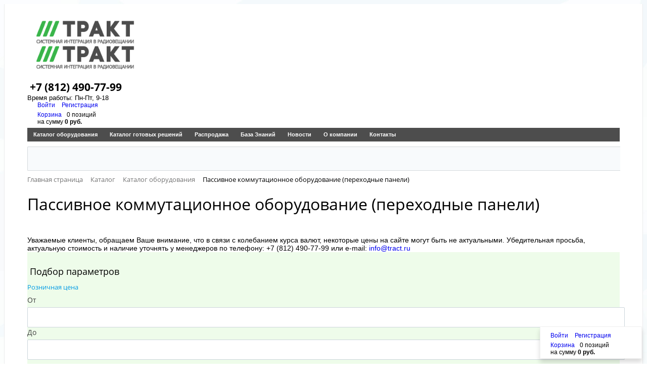

--- FILE ---
content_type: text/html; charset=UTF-8
request_url: https://shop.tract.media/catalog/19/
body_size: 22214
content:
<!DOCTYPE html>
<html xml:lang="ru" lang="ru">
<head>
	<meta http-equiv="X-UA-Compatible" content="IE=edge" />
	<meta name="viewport" content="user-scalable=no, initial-scale=1.0, maximum-scale=1.0, width=device-width">
	<link rel="shortcut icon" type="image/x-icon" href="/favicon.ico" />
	<meta http-equiv="Content-Type" content="text/html; charset=UTF-8" />
<meta name="robots" content="index, follow" />
<meta name="keywords" content="автоматизация радиовещания, радиостанция под ключ, Тракт, оборудование для радиовещания, программное обеспечение для радио, Digispot II, визуализация радио, визуальное радио, обновить радио, модернизация радио, сетевое радио, интерком, служебная связь, джинн, дигиспот, дигитон, синадин, synadyn, digiton7" />
<meta name="description" content="Тракт – системный интегратор полного цикла в сфере теле- и радиовещания, предлагающий весь спектр услуг от консалтинга и проектирования до реализации проектов и сервисного сопровождения." />
<link href="/bitrix/css/main/bootstrap.min.css?1551108146121326" type="text/css"  rel="stylesheet" />
<link href="/bitrix/css/main/font-awesome.min.css?155110814623748" type="text/css"  rel="stylesheet" />
<link href="/bitrix/js/ui/design-tokens/dist/ui.design-tokens.min.css?170681363122911" type="text/css"  rel="stylesheet" />
<link href="/bitrix/js/ui/fonts/opensans/ui.font.opensans.min.css?16679481052320" type="text/css"  rel="stylesheet" />
<link href="/bitrix/js/main/popup/dist/main.popup.bundle.min.css?170681354626598" type="text/css"  rel="stylesheet" />
<link href="/bitrix/css/main/themes/green/style.min.css?1551108146334" type="text/css"  rel="stylesheet" />
<link href="/bitrix/cache/css/s1/eshop_bootstrap_green/page_56184f63497505bdc572bb5982bf9b23/page_56184f63497505bdc572bb5982bf9b23_v1.css?171112602564233" type="text/css"  rel="stylesheet" />
<link href="/bitrix/cache/css/s1/eshop_bootstrap_green/template_e8fee641d35d8ed57b735f10e5cff5d3/template_e8fee641d35d8ed57b735f10e5cff5d3_v1.css?171112601738681" type="text/css"  data-template-style="true" rel="stylesheet" />
<script>if(!window.BX)window.BX={};if(!window.BX.message)window.BX.message=function(mess){if(typeof mess==='object'){for(let i in mess) {BX.message[i]=mess[i];} return true;}};</script>
<script>(window.BX||top.BX).message({'JS_CORE_LOADING':'Загрузка...','JS_CORE_NO_DATA':'- Нет данных -','JS_CORE_WINDOW_CLOSE':'Закрыть','JS_CORE_WINDOW_EXPAND':'Развернуть','JS_CORE_WINDOW_NARROW':'Свернуть в окно','JS_CORE_WINDOW_SAVE':'Сохранить','JS_CORE_WINDOW_CANCEL':'Отменить','JS_CORE_WINDOW_CONTINUE':'Продолжить','JS_CORE_H':'ч','JS_CORE_M':'м','JS_CORE_S':'с','JSADM_AI_HIDE_EXTRA':'Скрыть лишние','JSADM_AI_ALL_NOTIF':'Показать все','JSADM_AUTH_REQ':'Требуется авторизация!','JS_CORE_WINDOW_AUTH':'Войти','JS_CORE_IMAGE_FULL':'Полный размер'});</script>

<script src="/bitrix/js/main/core/core.min.js?1706813705223197"></script>

<script>BX.Runtime.registerExtension({'name':'main.core','namespace':'BX','loaded':true});</script>
<script>BX.setJSList(['/bitrix/js/main/core/core_ajax.js','/bitrix/js/main/core/core_promise.js','/bitrix/js/main/polyfill/promise/js/promise.js','/bitrix/js/main/loadext/loadext.js','/bitrix/js/main/loadext/extension.js','/bitrix/js/main/polyfill/promise/js/promise.js','/bitrix/js/main/polyfill/find/js/find.js','/bitrix/js/main/polyfill/includes/js/includes.js','/bitrix/js/main/polyfill/matches/js/matches.js','/bitrix/js/ui/polyfill/closest/js/closest.js','/bitrix/js/main/polyfill/fill/main.polyfill.fill.js','/bitrix/js/main/polyfill/find/js/find.js','/bitrix/js/main/polyfill/matches/js/matches.js','/bitrix/js/main/polyfill/core/dist/polyfill.bundle.js','/bitrix/js/main/core/core.js','/bitrix/js/main/polyfill/intersectionobserver/js/intersectionobserver.js','/bitrix/js/main/lazyload/dist/lazyload.bundle.js','/bitrix/js/main/polyfill/core/dist/polyfill.bundle.js','/bitrix/js/main/parambag/dist/parambag.bundle.js']);
</script>
<script>BX.Runtime.registerExtension({'name':'ui.dexie','namespace':'BX.Dexie3','loaded':true});</script>
<script>BX.Runtime.registerExtension({'name':'ls','namespace':'window','loaded':true});</script>
<script>BX.Runtime.registerExtension({'name':'fx','namespace':'window','loaded':true});</script>
<script>BX.Runtime.registerExtension({'name':'fc','namespace':'window','loaded':true});</script>
<script>BX.Runtime.registerExtension({'name':'pull.protobuf','namespace':'BX','loaded':true});</script>
<script>BX.Runtime.registerExtension({'name':'rest.client','namespace':'window','loaded':true});</script>
<script>(window.BX||top.BX).message({'pull_server_enabled':'N','pull_config_timestamp':'0','pull_guest_mode':'N','pull_guest_user_id':'0'});(window.BX||top.BX).message({'PULL_OLD_REVISION':'Для продолжения корректной работы с сайтом необходимо перезагрузить страницу.'});</script>
<script>BX.Runtime.registerExtension({'name':'pull.client','namespace':'BX','loaded':true});</script>
<script>BX.Runtime.registerExtension({'name':'pull','namespace':'window','loaded':true});</script>
<script>BX.Runtime.registerExtension({'name':'ui.design-tokens','namespace':'window','loaded':true});</script>
<script>BX.Runtime.registerExtension({'name':'ui.fonts.opensans','namespace':'window','loaded':true});</script>
<script>BX.Runtime.registerExtension({'name':'main.popup','namespace':'BX.Main','loaded':true});</script>
<script>BX.Runtime.registerExtension({'name':'popup','namespace':'window','loaded':true});</script>
<script>BX.Runtime.registerExtension({'name':'currency.currency-core','namespace':'BX.Currency','loaded':true});</script>
<script>BX.Runtime.registerExtension({'name':'currency','namespace':'window','loaded':true});</script>
<script>(window.BX||top.BX).message({'LANGUAGE_ID':'ru','FORMAT_DATE':'DD.MM.YYYY','FORMAT_DATETIME':'DD.MM.YYYY HH:MI:SS','COOKIE_PREFIX':'BITRIX_SM','SERVER_TZ_OFFSET':'10800','UTF_MODE':'Y','SITE_ID':'s1','SITE_DIR':'/','USER_ID':'','SERVER_TIME':'1769918171','USER_TZ_OFFSET':'0','USER_TZ_AUTO':'Y','bitrix_sessid':'755f5a659964ea9f13c5bf7f853a022e'});</script>


<script  src="/bitrix/cache/js/s1/eshop_bootstrap_green/kernel_main/kernel_main_v1.js?1711396860192339"></script>
<script src="/bitrix/js/ui/dexie/dist/dexie3.bundle.min.js?170681362088274"></script>
<script src="/bitrix/js/main/core/core_ls.min.js?15511081457365"></script>
<script src="/bitrix/js/main/core/core_frame_cache.min.js?170681370311210"></script>
<script src="/bitrix/js/pull/protobuf/protobuf.min.js?159594106076433"></script>
<script src="/bitrix/js/pull/protobuf/model.min.js?159594106014190"></script>
<script src="/bitrix/js/rest/client/rest.client.min.js?16050447209240"></script>
<script src="/bitrix/js/pull/client/pull.client.min.js?170681356349554"></script>
<script src="/bitrix/js/main/popup/dist/main.popup.bundle.min.js?170681370365824"></script>
<script src="/bitrix/js/currency/currency-core/dist/currency-core.bundle.min.js?16794332733755"></script>
<script src="/bitrix/js/currency/core_currency.min.js?1624548520833"></script>
<script>BX.setJSList(['/bitrix/js/main/core/core_fx.js','/bitrix/js/main/session.js','/bitrix/js/main/pageobject/pageobject.js','/bitrix/js/main/core/core_window.js','/bitrix/js/main/date/main.date.js','/bitrix/js/main/core/core_date.js','/bitrix/js/main/utils.js','/bitrix/js/main/dd.js','/bitrix/js/main/core/core_uf.js','/bitrix/js/main/core/core_dd.js','/bitrix/js/main/core/core_tooltip.js','/bitrix/components/bitrix/catalog.smart.filter/templates/.default/script.js','/bitrix/templates/.default/components/bitrix/catalog.section/.default/script.js','/bitrix/templates/.default/components/bitrix/catalog.item/.default/script.js','/bitrix/components/bitrix/sale.basket.basket.line/templates/.default/script.js','/bitrix/templates/.default/components/bitrix/menu/horizontal_multilevel1/script.js','/bitrix/components/bitrix/search.title/script.js']);</script>
<script>BX.setCSSList(['/bitrix/templates/.default/components/bitrix/catalog/template1/style.css','/bitrix/components/bitrix/catalog.smart.filter/templates/.default/style.css','/bitrix/components/bitrix/catalog.smart.filter/templates/.default/themes/green/colors.css','/bitrix/templates/.default/components/bitrix/eshop.socnet.links/template1/style.css','/bitrix/templates/.default/components/bitrix/catalog/template1/bitrix/catalog.section.list/.default/style.css','/bitrix/components/bitrix/system.pagenavigation/templates/round/style.css','/bitrix/templates/.default/components/bitrix/catalog.section/.default/style.css','/bitrix/templates/.default/components/bitrix/catalog.item/.default/style.css','/bitrix/templates/.default/components/bitrix/catalog.section/.default/themes/green/style.css','/bitrix/components/bitrix/sale.basket.basket.line/templates/.default/style.css','/bitrix/templates/.default/components/bitrix/menu/horizontal_multilevel1/style.css','/bitrix/components/bitrix/search.title/templates/visual/style.css','/bitrix/components/bitrix/breadcrumb/templates/.default/style.css','/bitrix/templates/eshop_bootstrap_green/components/bitrix/menu/bottom_menu/style.css','/bitrix/templates/eshop_bootstrap_green/styles.css','/bitrix/templates/eshop_bootstrap_green/template_styles.css','/bitrix/templates/eshop_bootstrap_green/colors.css']);</script>
<script type="text/javascript">
					(function () {
						"use strict";

						var counter = function ()
						{
							var cookie = (function (name) {
								var parts = ("; " + document.cookie).split("; " + name + "=");
								if (parts.length == 2) {
									try {return JSON.parse(decodeURIComponent(parts.pop().split(";").shift()));}
									catch (e) {}
								}
							})("BITRIX_CONVERSION_CONTEXT_s1");

							if (cookie && cookie.EXPIRE >= BX.message("SERVER_TIME"))
								return;

							var request = new XMLHttpRequest();
							request.open("POST", "/bitrix/tools/conversion/ajax_counter.php", true);
							request.setRequestHeader("Content-type", "application/x-www-form-urlencoded");
							request.send(
								"SITE_ID="+encodeURIComponent("s1")+
								"&sessid="+encodeURIComponent(BX.bitrix_sessid())+
								"&HTTP_REFERER="+encodeURIComponent(document.referrer)
							);
						};

						if (window.frameRequestStart === true)
							BX.addCustomEvent("onFrameDataReceived", counter);
						else
							BX.ready(counter);
					})();
				</script>



<script  src="/bitrix/cache/js/s1/eshop_bootstrap_green/template_bb767799bf837be3494a0069806255c0/template_bb767799bf837be3494a0069806255c0_v1.js?171112600512225"></script>
<script  src="/bitrix/cache/js/s1/eshop_bootstrap_green/page_8eb1b1319a99f261f6df2db85a9ac857/page_8eb1b1319a99f261f6df2db85a9ac857_v1.js?171112602562678"></script>
<script type="text/javascript">var _ba = _ba || []; _ba.push(["aid", "01e237fe009155f329c5f243b236b402"]); _ba.push(["host", "shop.tract.media"]); (function() {var ba = document.createElement("script"); ba.type = "text/javascript"; ba.async = true;ba.src = (document.location.protocol == "https:" ? "https://" : "http://") + "bitrix.info/ba.js";var s = document.getElementsByTagName("script")[0];s.parentNode.insertBefore(ba, s);})();</script>


		<title>Пассивное коммутационное оборудование (переходные панели)</title>
<!-- Yandex.Metrika counter -->
<script type="text/javascript" >
   (function(m,e,t,r,i,k,a){m[i]=m[i]||function(){(m[i].a=m[i].a||[]).push(arguments)};
   m[i].l=1*new Date();k=e.createElement(t),a=e.getElementsByTagName(t)[0],k.async=1,k.src=r,a.parentNode.insertBefore(k,a)})
   (window, document, "script", "https://mc.yandex.ru/metrika/tag.js", "ym");

   ym(69546073, "init", {
        clickmap:true,
        trackLinks:true,
        accurateTrackBounce:true,
        ecommerce:"dataLayer"
   });
</script>
<noscript><div><img src="https://mc.yandex.ru/watch/69546073" style="position:absolute; left:-9999px;" alt="" /></div></noscript>
<!-- /Yandex.Metrika counter -->
</head>
<body class="bx-background-image bx-theme-green" >
<div id="panel"></div>
<div class="bx-wrapper" id="bx_eshop_wrap">
	<header class="bx-header">
		<div class="bx-header-section container">
			<div class="row">
				<div class="col-lg-3 col-md-3 col-sm-4 col-xs-12">
					<div class="bx-logo">
						<a class="bx-logo-block hidden-xs" href="/">
							<img src="/include/logo.png"/>						</a>
						<a class="bx-logo-block hidden-lg hidden-md hidden-sm text-center" href="/">
							<img src="/include/logo_mobile.png"/>						</a>
					</div>
				</div>
				<div class="col-lg-3 col-md-3 col-sm-4 col-xs-12">
					<div class="bx-inc-orginfo">
						<div>
							<span class="bx-inc-orginfo-phone"><i class="fa fa-phone"></i> +7 (812) 490-77-99</span>
						</div>
					</div>
				</div>
				<div class="col-lg-3 col-md-3 hidden-sm hidden-xs">
					<div class="bx-worktime">
						<div class="bx-worktime-prop">
							Время работы: Пн-Пт, 9-18						</div>
					</div>
				</div>
				<div class="col-lg-3 col-md-3 col-sm-4 col-xs-12 hidden-xs">
					<script>
var bx_basketFKauiI = new BitrixSmallCart;
</script>
<div id="bx_basketFKauiI" class="bx-basket bx-opener"><!--'start_frame_cache_bx_basketFKauiI'--><div class="bx-hdr-profile">
	<div class="bx-basket-block">
		<i class="fa fa-user"></i>
		<script type="text/javascript">bx_basketFKauiI.currentUrl = '%2Fcatalog%2F19%2F';</script>			<a href="/login/?login=yes&backurl=%2Fcatalog%2F19%2F">
				Войти			</a>
							<a href="/login/?register=yes&backurl=%2Fcatalog%2F19%2F">
					Регистрация				</a>
							</div>
	<div class="bx-basket-block"><i class="fa fa-shopping-cart"></i>
			<a href="/personal/cart/">Корзина</a>0 позиций					<br />
					<span>
						на сумму <strong>0 руб.</strong>
					</span>
						</div>
</div><!--'end_frame_cache_bx_basketFKauiI'--></div>
<script type="text/javascript">
	bx_basketFKauiI.siteId       = 's1';
	bx_basketFKauiI.cartId       = 'bx_basketFKauiI';
	bx_basketFKauiI.ajaxPath     = '/bitrix/components/bitrix/sale.basket.basket.line/ajax.php';
	bx_basketFKauiI.templateName = '.default';
	bx_basketFKauiI.arParams     =  {'PATH_TO_BASKET':'/personal/cart/','PATH_TO_PERSONAL':'/personal/','SHOW_PERSONAL_LINK':'N','SHOW_NUM_PRODUCTS':'Y','SHOW_TOTAL_PRICE':'Y','SHOW_PRODUCTS':'N','POSITION_FIXED':'N','SHOW_AUTHOR':'Y','PATH_TO_REGISTER':'/login/','PATH_TO_PROFILE':'/personal/','CACHE_TYPE':'A','PATH_TO_ORDER':'/personal/order/make/','HIDE_ON_BASKET_PAGES':'Y','SHOW_EMPTY_VALUES':'Y','SHOW_REGISTRATION':'Y','PATH_TO_AUTHORIZE':'/login/','SHOW_DELAY':'Y','SHOW_NOTAVAIL':'Y','SHOW_IMAGE':'Y','SHOW_PRICE':'Y','SHOW_SUMMARY':'Y','POSITION_VERTICAL':'top','POSITION_HORIZONTAL':'right','MAX_IMAGE_SIZE':'70','AJAX':'N','~PATH_TO_BASKET':'/personal/cart/','~PATH_TO_PERSONAL':'/personal/','~SHOW_PERSONAL_LINK':'N','~SHOW_NUM_PRODUCTS':'Y','~SHOW_TOTAL_PRICE':'Y','~SHOW_PRODUCTS':'N','~POSITION_FIXED':'N','~SHOW_AUTHOR':'Y','~PATH_TO_REGISTER':'/login/','~PATH_TO_PROFILE':'/personal/','~CACHE_TYPE':'A','~PATH_TO_ORDER':'/personal/order/make/','~HIDE_ON_BASKET_PAGES':'Y','~SHOW_EMPTY_VALUES':'Y','~SHOW_REGISTRATION':'Y','~PATH_TO_AUTHORIZE':'/login/','~SHOW_DELAY':'Y','~SHOW_NOTAVAIL':'Y','~SHOW_IMAGE':'Y','~SHOW_PRICE':'Y','~SHOW_SUMMARY':'Y','~POSITION_VERTICAL':'top','~POSITION_HORIZONTAL':'right','~MAX_IMAGE_SIZE':'70','~AJAX':'N','cartId':'bx_basketFKauiI'}; // TODO \Bitrix\Main\Web\Json::encode
	bx_basketFKauiI.closeMessage = 'Скрыть';
	bx_basketFKauiI.openMessage  = 'Раскрыть';
	bx_basketFKauiI.activate();
</script>				</div>
			</div>
			<div class="row">
				<div class="col-md-12 hidden-xs">
					
<ul id="horizontal-multilevel-menu">


	
	
					<li><a href="/catalog/00/" class="root-item">Каталог оборудования</a>
				<ul>
		
	
	

	
	
					<li><a href="/catalog/01/" class="parent">Микшерные пульты</a>
				<ul>
		
	
	

	
	
		
							<li><a href="/catalog/0101/">Эфирные микшерные пульты</a></li>
			
		
	
	

	
	
		
							<li><a href="/catalog/0102/">Микшерные пульты и устройства для записи</a></li>
			
		
	
	

	
	
		
							<li><a href="/catalog/0103/">Малые микшерные пульты и устройства для рабочих мест</a></li>
			
		
	
	

	
	
		
							<li><a href="/catalog/0105/">Аппаратные блоки и опции к микшерским пультам</a></li>
			
		
	
	

	
	
		
							<li><a href="/catalog/0106/">Программные опции к микшерским пультам</a></li>
			
		
	
	

			</ul></li>	
	
					<li><a href="/catalog/02/" class="parent">Эфирная и IP-телефония</a>
				<ul>
		
	
	

	
	
		
							<li><a href="/catalog/0201/">Телефонные гибриды</a></li>
			
		
	
	

	
	
		
							<li><a href="/catalog/0203/">Телефонные системы</a></li>
			
		
	
	

	
	
		
							<li><a href="/catalog/0204/">Аппаратные опции к системам телефонии</a></li>
			
		
	
	

	
	
		
							<li><a href="/catalog/0205/">Программные опции к системам телефонии</a></li>
			
		
	
	

			</ul></li>	
	
					<li><a href="/catalog/03/" class="parent">Усиление, коммутация, распределение</a>
				<ul>
		
	
	

	
	
		
							<li><a href="/catalog/0301/">Усилители-распределители</a></li>
			
		
	
	

	
	
		
							<li><a href="/catalog/0302/">Усилители-распределители для наушников</a></li>
			
		
	
	

	
	
		
							<li><a href="/catalog/0303/">Коммутаторы</a></li>
			
		
	
	

	
	
		
							<li><a href="/catalog/0304/">Серия Е (усиление, коммутация, контроль) евроблоки</a></li>
			
		
	
	

	
	
		
							<li><a href="/catalog/0305/">Коммутационная матрица </a></li>
			
		
	
	

	
	
		
							<li><a href="/catalog/0306/">Аппаратные опции к системам коммутации и усиления</a></li>
			
		
	
	

	
	
		
							<li><a href="/catalog/0307/">Программные опции к системам коммутации и усилеия</a></li>
			
		
	
	

			</ul></li>	
	
					<li><a href="/catalog/04/" class="parent">Специальные блоки для радио</a>
				<ul>
		
	
	

	
	
		
							<li><a href="/catalog/0401/">Пульты диктора и панели гостей студии</a></li>
			
		
	
	

	
	
		
							<li><a href="/catalog/0402/">Специальные блоки</a></li>
			
		
	
	

	
	
		
							<li><a href="/catalog/0403/">Аксессуары к специальным блокам для радио</a></li>
			
		
	
	

			</ul></li>	
	
					<li><a href="/catalog/05/" class="parent">Кодеры и конверторы, доставка сигнала</a>
				<ul>
		
	
	

	
	
		
							<li><a href="/catalog/0501/">Кодеры и конверторы, устройства доставки сигнала</a></li>
			
		
	
	

	
	
		
							<li><a href="/catalog/0502/">Аппаратные опции к кодерам</a></li>
			
		
	
	

	
	
		
							<li><a href="/catalog/0503/">Программные опции к кодерам</a></li>
			
		
	
	

	
	
		
							<li><a href="/catalog/0504/">Комплекты доставки сигнала</a></li>
			
		
	
	

			</ul></li>	
	
					<li><a href="/catalog/06/" class="parent">Сигнализация</a>
				<ul>
		
	
	

	
	
		
							<li><a href="/catalog/0601/">Сигнализация</a></li>
			
		
	
	

			</ul></li>	
	
					<li><a href="/catalog/08/" class="parent">Репортерское оборудование</a>
				<ul>
		
	
	

	
	
		
							<li><a href="/catalog/0801/">Портативные рекордеры</a></li>
			
		
	
	

	
	
		
							<li><a href="/catalog/0802/">Микрофоны-рекордеры</a></li>
			
		
	
	

	
	
		
							<li><a href="/catalog/0803/">Аксессуары к репортерскому оборудованию</a></li>
			
		
	
	

			</ul></li>	
	
					<li><a href="/catalog/09/" class="parent">Акустические мониторы</a>
				<ul>
		
	
	

	
	
		
							<li><a href="/catalog/0901/">Активные мониторы</a></li>
			
		
	
	

	
	
		
							<li><a href="/catalog/0902/">Мониторные системы</a></li>
			
		
	
	

	
	
		
							<li><a href="/catalog/0903/">Аксессуары к акустическим мониторам</a></li>
			
		
	
	

			</ul></li>	
	
					<li><a href="/catalog/10/" class="parent">Звуковая обработка и микрофонные процессоры</a>
				<ul>
		
	
	

	
	
		
							<li><a href="/catalog/1001/">Микрофонные процессоры и предусилители</a></li>
			
		
	
	

	
	
		
							<li><a href="/catalog/1003/">Устройства обработки звуковых сигналов</a></li>
			
		
	
	

	
	
		
							<li><a href="/catalog/1005/">Аппаратные опции к звуковым процессорам</a></li>
			
		
	
	

	
	
		
							<li><a href="/catalog/1006/">Программные опции к звуковым процессорам</a></li>
			
		
	
	

			</ul></li>	
	
					<li><a href="/catalog/11/" class="parent">FM-процессоры</a>
				<ul>
		
	
	

	
	
		
							<li><a href="/catalog/1101/">FM-процессоры</a></li>
			
		
	
	

	
	
		
							<li><a href="/catalog/1102/">Аппаратные опции к FM-процессорам</a></li>
			
		
	
	

	
	
		
							<li><a href="/catalog/1103/">Программные опции к FM-процессорам</a></li>
			
		
	
	

			</ul></li>	
	
					<li><a href="/catalog/12/" class="parent">Звуковые карты, интерфейсы ввода-вывода и драйверы</a>
				<ul>
		
	
	

	
	
		
							<li><a href="/catalog/1201/">Звуковые карты</a></li>
			
		
	
	

	
	
		
							<li><a href="/catalog/1202/">AoIP интерфейсы</a></li>
			
		
	
	

	
	
		
							<li><a href="/catalog/1203/">Интерфейсы ввода/вывода звука</a></li>
			
		
	
	

	
	
		
							<li><a href="/catalog/1204/">Конвертеры звуковых сигналов (форматов)</a></li>
			
		
	
	

	
	
		
							<li><a href="/catalog/1206/">Аксессуары для зв. плат и интерфейсов ввода/вывода звука</a></li>
			
		
	
	

	
	
		
							<li><a href="/catalog/1205/">Звуковые драйверы</a></li>
			
		
	
	

			</ul></li>	
	
					<li><a href="/catalog/13/" class="parent">Микрофоны</a>
				<ul>
		
	
	

	
	
		
							<li><a href="/catalog/1301/">Микрофоны студийные дикторские для вещания</a></li>
			
		
	
	

	
	
		
							<li><a href="/catalog/1302/">Микрофоны студийные</a></li>
			
		
	
	

	
	
		
							<li><a href="/catalog/1303/">Микрофоны репортерские</a></li>
			
		
	
	

	
	
		
							<li><a href="/catalog/1304/">Микрофоны для служебной связи</a></li>
			
		
	
	

			</ul></li>	
	
					<li><a href="/catalog/14/" class="parent">Аксессуары к микрофонам</a>
				<ul>
		
	
	

	
	
		
							<li><a href="/catalog/1401/">Пантографы</a></li>
			
		
	
	

	
	
		
							<li><a href="/catalog/1402/">Настольные стойки</a></li>
			
		
	
	

	
	
		
							<li><a href="/catalog/1403/">Напольные стойки</a></li>
			
		
	
	

	
	
		
							<li><a href="/catalog/1404/">Держатели, подвесы, ветрозащита</a></li>
			
		
	
	

			</ul></li>	
	
					<li><a href="/catalog/15/" class="parent">Наушники и гарнитуры</a>
				<ul>
		
	
	

	
	
		
							<li><a href="/catalog/1501/">Наушники</a></li>
			
		
	
	

	
	
		
							<li><a href="/catalog/1502/">Гарнитуры</a></li>
			
		
	
	

			</ul></li>	
	
					<li><a href="/catalog/16/" class="parent">Служебная связь</a>
				<ul>
		
	
	

	
	
		
							<li><a href="/catalog/1601/">Служебная связь</a></li>
			
		
	
	

	
	
		
							<li><a href="/catalog/1602/">Аппаратные опции к системам служебной связи</a></li>
			
		
	
	

	
	
		
							<li><a href="/catalog/1603/">Программные опции к системам служебной связи</a></li>
			
		
	
	

			</ul></li>	
	
					<li><a href="/catalog/17/" class="parent">FM и спутниковые приемники</a>
				<ul>
		
	
	

	
	
		
							<li><a href="/catalog/1701/">FM приемники</a></li>
			
		
	
	

	
	
		
							<li><a href="/catalog/1702/">Спутниковые приемники</a></li>
			
		
	
	

	
	
		
							<li><a href="/catalog/1704/">Программные опции к спутникому оборудованию</a></li>
			
		
	
	

			</ul></li>	
	
					<li><a href="/catalog/18/" class="parent">Измерительное оборудование</a>
				<ul>
		
	
	

	
	
		
							<li><a href="/catalog/1801/">Измерительное оборудование</a></li>
			
		
	
	

	
	
		
							<li><a href="/catalog/1802/">Аппаратные опции к измерительному оборудованию</a></li>
			
		
	
	

	
	
		
							<li><a href="/catalog/1803/">Программные опции к измерительному оборудованию</a></li>
			
		
	
	

			</ul></li>	
	
					<li class="item-selected"><a href="/catalog/19/" class="parent">Пассивное коммутационное оборудование (переходные панели)</a>
				<ul>
		
	
	

	
	
		
							<li><a href="/catalog/1901/">Пассивное коммутационное оборудование (переходные панели)</a></li>
			
		
	
	

	
	
		
							<li><a href="/catalog/1902/">Аксессуары к переходным панелям</a></li>
			
		
	
	

			</ul></li>	
	
					<li><a href="/catalog/21/" class="parent">Товары и оборудование для инсталляций в аппаратных и студиях</a>
				<ul>
		
	
	

	
	
		
							<li><a href="/catalog/2101/">Технологическая мебель</a></li>
			
		
	
	

	
	
		
							<li><a href="/catalog/2102/">Стойки и держатели</a></li>
			
		
	
	

	
	
		
							<li><a href="/catalog/2103/">Фурнитура</a></li>
			
		
	
	

	
	
		
							<li><a href="/catalog/2104/">Блоки распределения питания</a></li>
			
		
	
	

			</ul></li>	
	
					<li><a href="/catalog/24/" class="parent">IT оборудование для радиокомплексов</a>
				<ul>
		
	
	

	
	
		
							<li><a href="/catalog/2401/">Рабочие станции</a></li>
			
		
	
	

	
	
		
							<li><a href="/catalog/2402/">Серверы и серверные группы</a></li>
			
		
	
	

	
	
		
							<li><a href="/catalog/2403/">IT инфраструктура и периферия</a></li>
			
		
	
	

			</ul></li>	
	
					<li><a href="/catalog/25/" class="parent">Оборудование DAB+</a>
				<ul>
		
	
	

	
	
		
							<li><a href="/catalog/2501/">DAB+ мультиплексоры, break-in</a></li>
			
		
	
	

	
	
		
							<li><a href="/catalog/2502/">DAB+ кодеры</a></li>
			
		
	
	

	
	
		
							<li><a href="/catalog/2503/">Декодеры, мониторинг, конверторы, резерв</a></li>
			
		
	
	

			</ul></li></ul></li>	
	
					<li><a href="/catalog/27/" class="root-item">Каталог готовых решений</a>
				<ul>
		
	
	

	
	
					<li><a href="/catalog/C01/" class="parent">Вещание (Эфирные студии)</a>
				<ul>
		
	
	

	
	
		
							<li><a href="/catalog/C0101/">Эфирные аппаратные со студией</a></li>
			
		
	
	

	
	
		
							<li><a href="/catalog/C0102/">Эфирные студии совмещенные (DJ)</a></li>
			
		
	
	

			</ul></li>	
	
		
							<li><a href="/catalog/C02/">Визуализация (Эфирные студии)</a></li>
			
		
	
	

	
	
		
							<li><a href="/catalog/C03/">Автоматическое вещание</a></li>
			
		
	
	

	
	
		
							<li><a href="/catalog/C04/">Продакшн (Запись-монтаж)</a></li>
			
		
	
	

	
	
		
							<li><a href="/catalog/C05/">Радиоофис (Рабочие места)</a></li>
			
		
	
	

	
	
		
							<li><a href="/catalog/C06/">КРА (Коммутация и распределение)</a></li>
			
		
	
	

	
	
		
							<li><a href="/catalog/C07/">Серверные и ЦА</a></li>
			
		
	
	

	
	
		
							<li><a href="/catalog/C08/">Доставка сигнала</a></li>
			
		
	
	

	
	
		
							<li><a href="/catalog/C09/">Оборудование под передатчиком</a></li>
			
		
	
	

			</ul></li>	
	
		
							<li><a href="/catalog/28/" class="root-item">Распродажа</a></li>
			
		
	
	

	
	
		
							<li><a href="/n_base/" class="root-item">База Знаний</a></li>
			
		
	
	

	
	
		
							<li><a href="/news/" class="root-item">Новости</a></li>
			
		
	
	

	
	
		
							<li><a href="/about/" class="root-item">О компании</a></li>
			
		
	
	

	
	
		
							<li><a href="/about/contacts/" class="root-item">Контакты</a></li>
			
		
	
	


</ul>
<div class="menu-clear-left"></div>
				</div>
			</div>
						<div class="row">
				<div class="col-lg-12">
					<div id="search" class="bx-searchtitle">
	<form action="/catalog/">
		<div class="bx-input-group">
			<input id="title-search-input" type="text" name="q" value="" autocomplete="off" class="bx-form-control"/>
			<span class="bx-input-group-btn">
				<button class="btn btn-default" type="submit" name="s"><i class="fa fa-search"></i></button>
			</span>
		</div>
	</form>
</div>
<script>
	BX.ready(function(){
		new JCTitleSearch({
			'AJAX_PAGE' : '/catalog/19/',
			'CONTAINER_ID': 'search',
			'INPUT_ID': 'title-search-input',
			'MIN_QUERY_LEN': 2
		});
	});
</script>

				</div>
			</div>
			
						<div class="row">
				<div class="col-lg-12" id="navigation">
					<div class="bx-breadcrumb" itemscope itemtype="http://schema.org/BreadcrumbList">
			<div class="bx-breadcrumb-item" id="bx_breadcrumb_0" itemprop="itemListElement" itemscope itemtype="http://schema.org/ListItem">
				
				<a href="/" title="Главная страница" itemprop="item">
					<span itemprop="name">Главная страница</span>
				</a>
				<meta itemprop="position" content="1" />
			</div>
			<div class="bx-breadcrumb-item" id="bx_breadcrumb_1" itemprop="itemListElement" itemscope itemtype="http://schema.org/ListItem">
				<i class="fa fa-angle-right"></i>
				<a href="/catalog/" title="Каталог" itemprop="item">
					<span itemprop="name">Каталог</span>
				</a>
				<meta itemprop="position" content="2" />
			</div>
			<div class="bx-breadcrumb-item" id="bx_breadcrumb_2" itemprop="itemListElement" itemscope itemtype="http://schema.org/ListItem">
				<i class="fa fa-angle-right"></i>
				<a href="/catalog/00/" title="Каталог оборудования" itemprop="item">
					<span itemprop="name">Каталог оборудования</span>
				</a>
				<meta itemprop="position" content="3" />
			</div>
			<div class="bx-breadcrumb-item">
				<i class="fa fa-angle-right"></i>
				<span>Пассивное коммутационное оборудование (переходные панели)</span>
			</div><div style="clear:both"></div></div>				</div>
			</div>
			<h1 class="bx-title dbg_title" id="pagetitle">Пассивное коммутационное оборудование (переходные панели)</h1>
					</div>
	</header>

	<div class="workarea">
		<div class="container bx-content-seection">
			<div class="row">
							<div class="bx-content col-xs-12"><div class="adm-info-message-wrap">
	<div class="alert alert-danger">
		 Уважаемые клиенты, обращаем Ваше внимание, что в связи с колебанием курса валют, некоторые цены на сайте могут быть не актуальными. Убедительная просьба, актуальную стоимость и наличие уточнять у менеджеров по телефону: +7 (812) 490-77-99 или e-mail: <a href="/cdn-cgi/l/email-protection#eb82858d84ab9f998a889fc5999e"><span class="__cf_email__" data-cfemail="2a43444c456a5e584b495e04585f">[email&#160;protected]</span></a>
	</div>
</div>
 <script data-cfasync="false" src="/cdn-cgi/scripts/5c5dd728/cloudflare-static/email-decode.min.js"></script><script>if (window.location.hash != '' && window.location.hash != '#') top.BX.ajax.history.checkRedirectStart('bxajaxid', 'b05e52778b97efa16d21dc9143cd7194')</script><div id="comp_b05e52778b97efa16d21dc9143cd7194"><div class="row">
	<div class="col-md-3 col-sm-4 col-sm-push-8 col-md-push-9">
					<div class="bx-sidebar-block">
				<div class="bx-filter bx-green ">
	<div class="bx-filter-section container-fluid">
		<div class="row"><div class="col-lg-12 bx-filter-title">Подбор параметров</div></div>
		
<form name="arrFilter_form" action="/catalog/19/" method="get" class="smartfilter"><input type="hidden" name="bxajaxid" id="bxajaxid_b05e52778b97efa16d21dc9143cd7194_8BACKi" value="b05e52778b97efa16d21dc9143cd7194" /><input type="hidden" name="AJAX_CALL" value="Y" /><script type="text/javascript">
function _processform_8BACKi(){
	if (BX('bxajaxid_b05e52778b97efa16d21dc9143cd7194_8BACKi'))
	{
		var obForm = BX('bxajaxid_b05e52778b97efa16d21dc9143cd7194_8BACKi').form;
		BX.bind(obForm, 'submit', function() {BX.ajax.submitComponentForm(this, 'comp_b05e52778b97efa16d21dc9143cd7194', true)});
	}
	BX.removeCustomEvent('onAjaxSuccess', _processform_8BACKi);
}
if (BX('bxajaxid_b05e52778b97efa16d21dc9143cd7194_8BACKi'))
	_processform_8BACKi();
else
	BX.addCustomEvent('onAjaxSuccess', _processform_8BACKi);
</script>
						<div class="row">
										<div class="col-lg-12 bx-filter-parameters-box bx-active">
							<span class="bx-filter-container-modef"></span>
							<div class="bx-filter-parameters-box-title" onclick="smartFilter.hideFilterProps(this)"><span>Розничная цена <i data-role="prop_angle" class="fa fa-angle-down"></i></span></div>
							<div class="bx-filter-block" data-role="bx_filter_block">
								<div class="row bx-filter-parameters-box-container">
									<div class="col-xs-6 bx-filter-parameters-box-container-block bx-left">
										<i class="bx-ft-sub">От</i>
										<div class="bx-filter-input-container">
											<input
												class="min-price"
												type="text"
												name="arrFilter_P1_MIN"
												id="arrFilter_P1_MIN"
												value=""
												size="5"
												onkeyup="smartFilter.keyup(this)"
											/>
										</div>
									</div>
									<div class="col-xs-6 bx-filter-parameters-box-container-block bx-right">
										<i class="bx-ft-sub">До</i>
										<div class="bx-filter-input-container">
											<input
												class="max-price"
												type="text"
												name="arrFilter_P1_MAX"
												id="arrFilter_P1_MAX"
												value=""
												size="5"
												onkeyup="smartFilter.keyup(this)"
											/>
										</div>
									</div>

									<div class="col-xs-10 col-xs-offset-1 bx-ui-slider-track-container">
										<div class="bx-ui-slider-track" id="drag_track_c4ca4238a0b923820dcc509a6f75849b">
																						<div class="bx-ui-slider-part p1"><span>9 000</span></div>
																						<div class="bx-ui-slider-part p2"><span>16 500</span></div>
																						<div class="bx-ui-slider-part p3"><span>24 000</span></div>
																						<div class="bx-ui-slider-part p4"><span>31 500</span></div>
																						<div class="bx-ui-slider-part p5"><span>39 000</span></div>
											
											<div class="bx-ui-slider-pricebar-vd" style="left: 0;right: 0;" id="colorUnavailableActive_c4ca4238a0b923820dcc509a6f75849b"></div>
											<div class="bx-ui-slider-pricebar-vn" style="left: 0;right: 0;" id="colorAvailableInactive_c4ca4238a0b923820dcc509a6f75849b"></div>
											<div class="bx-ui-slider-pricebar-v"  style="left: 0;right: 0;" id="colorAvailableActive_c4ca4238a0b923820dcc509a6f75849b"></div>
											<div class="bx-ui-slider-range" id="drag_tracker_c4ca4238a0b923820dcc509a6f75849b"  style="left: 0%; right: 0%;">
												<a class="bx-ui-slider-handle left"  style="left:0;" href="javascript:void(0)" id="left_slider_c4ca4238a0b923820dcc509a6f75849b"></a>
												<a class="bx-ui-slider-handle right" style="right:0;" href="javascript:void(0)" id="right_slider_c4ca4238a0b923820dcc509a6f75849b"></a>
											</div>
										</div>
									</div>
								</div>
							</div>
						</div>
												<script type="text/javascript">
							BX.ready(function(){
								window['trackBarc4ca4238a0b923820dcc509a6f75849b'] = new BX.Iblock.SmartFilter({'leftSlider':'left_slider_c4ca4238a0b923820dcc509a6f75849b','rightSlider':'right_slider_c4ca4238a0b923820dcc509a6f75849b','tracker':'drag_tracker_c4ca4238a0b923820dcc509a6f75849b','trackerWrap':'drag_track_c4ca4238a0b923820dcc509a6f75849b','minInputId':'arrFilter_P1_MIN','maxInputId':'arrFilter_P1_MAX','minPrice':'9000','maxPrice':'39000','curMinPrice':'','curMaxPrice':'','fltMinPrice':'9000','fltMaxPrice':'39000','precision':'0','colorUnavailableActive':'colorUnavailableActive_c4ca4238a0b923820dcc509a6f75849b','colorAvailableActive':'colorAvailableActive_c4ca4238a0b923820dcc509a6f75849b','colorAvailableInactive':'colorAvailableInactive_c4ca4238a0b923820dcc509a6f75849b'});
							});
						</script>
										<div class="col-lg-12 bx-filter-parameters-box ">
						<span class="bx-filter-container-modef"></span>
						<div class="bx-filter-parameters-box-title" onclick="smartFilter.hideFilterProps(this)">
							<span class="bx-filter-parameters-box-hint">Производитель																<i data-role="prop_angle" class="fa fa-angle-down"></i>
							</span>
						</div>

						<div class="bx-filter-block" data-role="bx_filter_block">
							<div class="row bx-filter-parameters-box-container">
																<div class="col-xs-12">
																					<div class="checkbox">
												<label data-role="label_arrFilter_46_1542190419" class="bx-filter-param-label " for="arrFilter_46_1542190419">
													<span class="bx-filter-input-checkbox">
														<input
															type="checkbox"
															value="Y"
															name="arrFilter_46_1542190419"
															id="arrFilter_46_1542190419"
																														onclick="smartFilter.click(this)"
														/>
														<span class="bx-filter-param-text" title="ТРАКТ">ТРАКТ&nbsp;(<span data-role="count_arrFilter_46_1542190419">14</span>)</span>
													</span>
												</label>
											</div>
																			</div>
														</div>
							<div style="clear: both"></div>
						</div>
					</div>
									<div class="col-lg-12 bx-filter-parameters-box ">
						<span class="bx-filter-container-modef"></span>
						<div class="bx-filter-parameters-box-title" onclick="smartFilter.hideFilterProps(this)">
							<span class="bx-filter-parameters-box-hint">Страна																<i data-role="prop_angle" class="fa fa-angle-down"></i>
							</span>
						</div>

						<div class="bx-filter-block" data-role="bx_filter_block">
							<div class="row bx-filter-parameters-box-container">
																<div class="col-xs-12">
																					<div class="checkbox">
												<label data-role="label_arrFilter_52_2964086847" class="bx-filter-param-label " for="arrFilter_52_2964086847">
													<span class="bx-filter-input-checkbox">
														<input
															type="checkbox"
															value="Y"
															name="arrFilter_52_2964086847"
															id="arrFilter_52_2964086847"
																														onclick="smartFilter.click(this)"
														/>
														<span class="bx-filter-param-text" title="Россия">Россия&nbsp;(<span data-role="count_arrFilter_52_2964086847">14</span>)</span>
													</span>
												</label>
											</div>
																			</div>
														</div>
							<div style="clear: both"></div>
						</div>
					</div>
							</div><!--//row-->
			<div class="row">
				<div class="col-xs-12 bx-filter-button-box">
					<div class="bx-filter-block">
						<div class="bx-filter-parameters-box-container">
							<input
								class="btn btn-themes"
								type="submit"
								id="set_filter"
								name="set_filter"
								value="Показать"
							/>
							<input
								class="btn btn-link"
								type="submit"
								id="del_filter"
								name="del_filter"
								value="Сбросить"
							/>
							<div class="bx-filter-popup-result left" id="modef" style="display:none" style="display: inline-block;">
								Выбрано: <span id="modef_num">0</span>								<span class="arrow"></span>
								<br/>
								<a href="/catalog/19/filter/clear/apply/" target="">Показать</a>
							</div>
						</div>
					</div>
				</div>
			</div>
			<div class="clb"></div>
		</form>
	</div>
</div>
<script type="text/javascript">
	var smartFilter = new JCSmartFilter('/catalog/19/', 'VERTICAL', {'SEF_SET_FILTER_URL':'/catalog/19/filter/clear/apply/','SEF_DEL_FILTER_URL':'/catalog/19/filter/clear/apply/'});
</script>			</div>
							<div class="hidden-xs">
				<div class="bx-sidebar-block">
	
<div class="bx-socialsidebar">
	<div class="bx-block-title">МЫ В СОЦСЕТЯХ</div>
	<div class="bx-socialsidebar-group">
		<ul>
						<li><a class="gp bx-socialsidebar-icon" target="_blank" href="https://www.youtube.com/c/Tract-russia"></a></li>
						<li><a class="vk bx-socialsidebar-icon" target="_blank" href="https://vk.com/tract_digispot"></a></li>
					</ul>
	</div>
</div>
</div>

<div class="bx-sidebar-block">
	<div class="bx-wt">
	<div class="bx-wt-block">
		<h3 class="bx-block-title">Почему Мы?</h3>
		<ul>
			<li><i class="fa fa-check"></i> 27 лет производим и поставляем оборудование для радио и ТВ</li>
			<li><i class="fa fa-check"></i> Сотрудничаем с лучшими мировыми брендами</li>
			<li><i class="fa fa-check"></i> Поставщики нас любят и дают специальные цены</li>
			<li><i class="fa fa-check"></i> Знаем, что продаем и зачем</li>
			<li><i class="fa fa-check"></i> Даем бесплатные консультации </li>
			<li><i class="fa fa-check"></i> Поможем, даже если закончилась гарантия</li>
		</ul>
	</div>
</div>
</div>

<div class="bx-sidebar-block">
	<div class="bx-s-info">
	<div class="bx-block-title">
		Полезная информация
	</div>
 <a href="/about/" class="bx-s-info-block">
	<div class="bx-s-info-title">
		<div class="bx-s-info-titleicon">
			<i class="fa fa-shopping-cart"></i>
		</div>
		<div class="bx-s-info-titletext">
			О компании<br>
		</div>
	</div>
	<div class="bx-s-info-content">
		 У нас можно найти проверенные решения для радиокомплексов: от студии до передатчика. Также у нас есть оборудование для телевещателей.
	</div>
 </a> <a href="/about/delivery/" class="bx-s-info-block">
	<div class="bx-s-info-title">
		<div class="bx-s-info-titleicon">
			<i class="fa fa-truck"></i>
		</div>
		<div class="bx-s-info-titletext">
			Доставка
		</div>
	</div>
	<div class="bx-s-info-content">
		 Мы работаем с крупными экпедиторскими компаниями и можем организовать доставку в любую точку мира.
	</div>
 </a> <a href="/about/guaranty/" class="bx-s-info-block">
	<div class="bx-s-info-title">
		<div class="bx-s-info-titleicon">
			<i class="fa fa-thumbs-up"></i>
		</div>
		<div class="bx-s-info-titletext">
			Гарантия
		</div>
	</div>
	<div class="bx-s-info-content">
		 Мы даем официальную гарантию на собственные устройства и услуги, а также продукцию партнеров. 
	</div>
 </a> <a href="/about/howto/" class="bx-s-info-block">
	<div class="bx-s-info-title">
		<div class="bx-s-info-titleicon">
			<i class="fa fa-question-circle"></i>
		</div>
		<div class="bx-s-info-titletext">
			Как купить
		</div>
	</div>
	<div class="bx-s-info-content">
		 Зарегистрируйтесь, выберите товар и оформите заказ. Мы свяжемся  и уточним все детали. Или просто позвоните или напишите нам, мы все расскажем. 
	</div>
 </a> 
</div></div>			</div>
			</div>
<div class="col-md-9 col-sm-8 col-sm-pull-4 col-md-pull-3">
	<div class="row">
		<div class="col-xs-12">
					</div>
		<div class="col-xs-12">
			<div class="bx_catalog_tile"><ul class="bx_catalog_tile_ul">
<li id="bx_1847241719_97">
				<a href="/catalog/1901/" onclick="BX.ajax.insertToNode('/catalog/1901/?bxajaxid=b05e52778b97efa16d21dc9143cd7194', 'comp_b05e52778b97efa16d21dc9143cd7194'); return false;"  class="bx_catalog_tile_img" style="background-image:url('/upload/iblock/257/25776ad0f42c2988ae9581629cf1092e.png');" title="Пассивное коммутационное оборудование (переходные панели)" > </a><h2 class="bx_catalog_tile_title"><a href="/catalog/1901/" onclick="BX.ajax.insertToNode('/catalog/1901/?bxajaxid=b05e52778b97efa16d21dc9143cd7194', 'comp_b05e52778b97efa16d21dc9143cd7194'); return false;"  >Пассивное коммутационное оборудование (переходные панели)</a> <span>(14)</span></h2></li><li id="bx_1847241719_98">
				<a href="/catalog/1902/" onclick="BX.ajax.insertToNode('/catalog/1902/?bxajaxid=b05e52778b97efa16d21dc9143cd7194', 'comp_b05e52778b97efa16d21dc9143cd7194'); return false;"  class="bx_catalog_tile_img" style="background-image:url('/upload/iblock/05d/05da17ff44a6f5a802b63ada66674029.png');" title="Аксессуары к переходным панелям" > </a><h2 class="bx_catalog_tile_title"><a href="/catalog/1902/" onclick="BX.ajax.insertToNode('/catalog/1902/?bxajaxid=b05e52778b97efa16d21dc9143cd7194', 'comp_b05e52778b97efa16d21dc9143cd7194'); return false;"  >Аксессуары к переходным панелям</a> <span>(0)</span></h2></li></ul>
<div style="clear: both;"></div></div>	<div data-pagination-num="1">
		<!-- pagination-container -->
		
<div class="bx-pagination ">
	<div class="bx-pagination-container">
		<ul>

				<li class="bx-pag-prev"><span>Назад</span></li>
			<li class="bx-active"><span>1</span></li>
	
	
						<li class=""><a href="/catalog/19/?PAGEN_1=2" onclick="BX.ajax.insertToNode('/catalog/19/?PAGEN_1=2&amp;bxajaxid=b05e52778b97efa16d21dc9143cd7194', 'comp_b05e52778b97efa16d21dc9143cd7194'); return false;"  ><span>2</span></a></li>
					<li class="bx-pag-next"><a href="/catalog/19/?PAGEN_1=2" onclick="BX.ajax.insertToNode('/catalog/19/?PAGEN_1=2&amp;bxajaxid=b05e52778b97efa16d21dc9143cd7194', 'comp_b05e52778b97efa16d21dc9143cd7194'); return false;"  ><span>Вперед</span></a></li>
	
		</ul>
		<div style="clear:both"></div>
	</div>
</div>
		<!-- pagination-container -->
	</div>
		<div class="bx-section-desc bx-green">
		<p class="bx-section-desc-post"></p>
	</div>
	
<div class="catalog-section bx-green" data-entity="container-1">
			<!-- items-container -->
					<div class="row product-item-line-list" data-entity="items-row">
										<div class="col-xs-12">
							<div class="row">
																	<div class="col-xs-12 product-item-line-card">
										
	<div class="product-item-container"
		id="bx_3966226736_428_7e1b8e3524755c391129a9d7e6f2d206" data-entity="item">
		
<div class="row product-item">
	<div class="col-xs-12">
		<div class="product-item-title">
						<a href="/catalog/1901/1901-06/" onclick="BX.ajax.insertToNode('/catalog/1901/1901-06/?bxajaxid=b05e52778b97efa16d21dc9143cd7194', 'comp_b05e52778b97efa16d21dc9143cd7194'); return false;"  title="ТРАКТ ТР-510 Конвертер цифровых входов/выходов" >
						ТРАКТ ТР-510 Конвертер цифровых входов/выходов						</a>
					</div>
	</div>
	<div class="col-xs-12 col-sm-6 col-md-3 col-lg-2">
				<a href="/catalog/1901/1901-06/" onclick="BX.ajax.insertToNode('/catalog/1901/1901-06/?bxajaxid=b05e52778b97efa16d21dc9143cd7194', 'comp_b05e52778b97efa16d21dc9143cd7194'); return false;"  class="product-item-image-wrapper" title="ТРАКТ ТР-510 Конвертер цифровых входов/выходов" data-entity="image-wrapper" >
					<span class="product-item-image-slider-slide-container slide" id="bx_3966226736_428_7e1b8e3524755c391129a9d7e6f2d206_pict_slider"
								data-slider-interval="3000" data-slider-wrap="true">
										<span class="product-item-image-slide item active"
							style="background-image: url('/upload/iblock/f27/f2733f6b3c5db4463473f9f589e2f635.png');">
						</span>
												<span class="product-item-image-slide item "
							style="background-image: url('/upload/iblock/05f/05fa6a9a6ad3b19fc2adf4cbb48862f0.png');">
						</span>
												<span class="product-item-image-slide item "
							style="background-image: url('/upload/iblock/d64/d643072ceb7a440f20d5c2f6225e2530.png');">
						</span>
												<span class="product-item-image-slide item "
							style="background-image: url('/upload/iblock/79c/79c0e0da6c6e04d56a2ce68e5fb965af.png');">
						</span>
									</span>
			<span class="product-item-image-original" id="bx_3966226736_428_7e1b8e3524755c391129a9d7e6f2d206_pict"
				style="background-image: url('/upload/iblock/74d/74d39ae861e645eb4e7ab60ded1bb2d3.png'); display: none;">
			</span>
							<span class="product-item-image-alternative" id="bx_3966226736_428_7e1b8e3524755c391129a9d7e6f2d206_secondpict"
					style="background-image: url('/upload/iblock/f27/f2733f6b3c5db4463473f9f589e2f635.png'); display: none;">
				</span>
								<div class="product-item-label-ring product-item-label-small product-item-label-bottom product-item-label-right" id="bx_3966226736_428_7e1b8e3524755c391129a9d7e6f2d206_dsc_perc"
					style="display: none;">
					<span>0%</span>
				</div>
							<div class="product-item-image-slider-control-container" id="bx_3966226736_428_7e1b8e3524755c391129a9d7e6f2d206_pict_slider_indicator"
				>
										<div class="product-item-image-slider-control active" data-go-to="0"></div>
												<div class="product-item-image-slider-control" data-go-to="1"></div>
												<div class="product-item-image-slider-control" data-go-to="2"></div>
												<div class="product-item-image-slider-control" data-go-to="3"></div>
									</div>
							</a>
			</div>
				<div class="col-xs-12 col-sm-6 col-md-6 col-lg-7">
									<div class="product-item-info-container" data-entity="props-block">
						<dl class="product-item-properties">
															<dt>
									Код Тракт								</dt>
								<dd>
									1901-06								</dd>
																<dt>
									Производитель								</dt>
								<dd>
									ТРАКТ								</dd>
																<dt>
									Страна								</dt>
								<dd>
									Россия								</dd>
																<dt class="hidden-xs">
									Артикул								</dt>
								<dd class="hidden-xs">
									TR-510								</dd>
														</dl>
						<div class="product-item-label-anonce"> Коммутационная переходная панель цифровых входов/выходов AES &#40;16xRJ45 - 8xXLR-M, 8xXLR-F&#41;, rack 1U. </div>
						
					</div>
								</div>
				<div class="col-xs-12 col-sm-6 col-md-3 col-lg-3">
		<div class="product-line-item-info-right-container">
									<div class="product-item-info-container product-item-price-container" data-entity="price-block">
															<span class="product-item-price-old" id="bx_3966226736_428_7e1b8e3524755c391129a9d7e6f2d206_price_old"
									style="display: none;">
									13 500 руб.								</span>&nbsp;
															<span class="product-item-price-current" id="bx_3966226736_428_7e1b8e3524755c391129a9d7e6f2d206_price">
								13 500 руб.							</span>
						</div>
														<div class="product-item-info-container" data-entity="quantity-block">
									<div class="product-item-amount">
										<div class="product-item-amount-field-container">
											<span class="product-item-amount-field-btn-minus no-select" id="bx_3966226736_428_7e1b8e3524755c391129a9d7e6f2d206_quant_down"></span>
											<input class="product-item-amount-field" id="bx_3966226736_428_7e1b8e3524755c391129a9d7e6f2d206_quantity" type="number"
												name="quantity"
												value="1">
											<span class="product-item-amount-field-btn-plus no-select" id="bx_3966226736_428_7e1b8e3524755c391129a9d7e6f2d206_quant_up"></span>
											<div class="product-item-amount-description-container">
												<span id="bx_3966226736_428_7e1b8e3524755c391129a9d7e6f2d206_quant_measure">
													шт												</span>
												<span id="bx_3966226736_428_7e1b8e3524755c391129a9d7e6f2d206_price_total"></span>
											</div>
										</div>
									</div>
								</div>
														<div class="product-item-info-container" data-entity="buttons-block">
																<div class="product-item-button-container" id="bx_3966226736_428_7e1b8e3524755c391129a9d7e6f2d206_basket_actions">
										<a class="btn btn-default btn-sm" id="bx_3966226736_428_7e1b8e3524755c391129a9d7e6f2d206_buy_link"
											href="javascript:void(0)" rel="nofollow">
											В корзину										</a>
									</div>
															</div>
								</div>
	</div>
</div>		<script>
		  var obbx_3966226736_428_7e1b8e3524755c391129a9d7e6f2d206 = new JCCatalogItem({'PRODUCT_TYPE':'1','SHOW_QUANTITY':true,'SHOW_ADD_BASKET_BTN':false,'SHOW_BUY_BTN':true,'SHOW_ABSENT':true,'SHOW_OLD_PRICE':true,'ADD_TO_BASKET_ACTION':'ADD','SHOW_CLOSE_POPUP':false,'SHOW_DISCOUNT_PERCENT':true,'DISPLAY_COMPARE':false,'BIG_DATA':false,'TEMPLATE_THEME':'green','VIEW_MODE':'LINE','USE_SUBSCRIBE':true,'PRODUCT':{'ID':'428','NAME':'ТРАКТ ТР-510 Конвертер цифровых входов/выходов','DETAIL_PAGE_URL':'/catalog/1901/1901-06/','PICT':{'ID':'3803','SRC':'/upload/iblock/f27/f2733f6b3c5db4463473f9f589e2f635.png','WIDTH':'1398','HEIGHT':'563'},'CAN_BUY':true,'CHECK_QUANTITY':false,'MAX_QUANTITY':'0','STEP_QUANTITY':'1','QUANTITY_FLOAT':true,'ITEM_PRICE_MODE':'S','ITEM_PRICES':[{'UNROUND_BASE_PRICE':'13500','UNROUND_PRICE':'13500','BASE_PRICE':'13500','PRICE':'13500','ID':'422','PRICE_TYPE_ID':'1','CURRENCY':'RUB','DISCOUNT':'0','PERCENT':'0','QUANTITY_FROM':'','QUANTITY_TO':'','QUANTITY_HASH':'ZERO-INF','MEASURE_RATIO_ID':'','PRINT_BASE_PRICE':'13 500 руб.','RATIO_BASE_PRICE':'13500','PRINT_RATIO_BASE_PRICE':'13 500 руб.','PRINT_PRICE':'13 500 руб.','RATIO_PRICE':'13500','PRINT_RATIO_PRICE':'13 500 руб.','PRINT_DISCOUNT':'0 руб.','RATIO_DISCOUNT':'0','PRINT_RATIO_DISCOUNT':'0 руб.','MIN_QUANTITY':'1'}],'ITEM_PRICE_SELECTED':'0','ITEM_QUANTITY_RANGES':{'ZERO-INF':{'HASH':'ZERO-INF','QUANTITY_FROM':'','QUANTITY_TO':'','SORT_FROM':'0','SORT_TO':'INF'}},'ITEM_QUANTITY_RANGE_SELECTED':'ZERO-INF','ITEM_MEASURE_RATIOS':{'386':{'ID':'386','RATIO':'1','IS_DEFAULT':'Y','PRODUCT_ID':'428'}},'ITEM_MEASURE_RATIO_SELECTED':'386','MORE_PHOTO':[{'ID':'3803','SRC':'/upload/iblock/f27/f2733f6b3c5db4463473f9f589e2f635.png','WIDTH':'1398','HEIGHT':'563'},{'ID':'3804','SRC':'/upload/iblock/05f/05fa6a9a6ad3b19fc2adf4cbb48862f0.png','WIDTH':'1398','HEIGHT':'563'},{'ID':'3805','SRC':'/upload/iblock/d64/d643072ceb7a440f20d5c2f6225e2530.png','WIDTH':'1431','HEIGHT':'130'},{'ID':'3806','SRC':'/upload/iblock/79c/79c0e0da6c6e04d56a2ce68e5fb965af.png','WIDTH':'1374','HEIGHT':'139'}],'MORE_PHOTO_COUNT':'4'},'BASKET':{'ADD_PROPS':true,'QUANTITY':'quantity','PROPS':'prop','EMPTY_PROPS':true,'BASKET_URL':'/personal/cart/','ADD_URL_TEMPLATE':'/catalog/19/?action=ADD2BASKET&id=#ID#','BUY_URL_TEMPLATE':'/catalog/19/?action=BUY&id=#ID#'},'VISUAL':{'ID':'bx_3966226736_428_7e1b8e3524755c391129a9d7e6f2d206','PICT_ID':'bx_3966226736_428_7e1b8e3524755c391129a9d7e6f2d206_secondpict','PICT_SLIDER_ID':'bx_3966226736_428_7e1b8e3524755c391129a9d7e6f2d206_pict_slider','QUANTITY_ID':'bx_3966226736_428_7e1b8e3524755c391129a9d7e6f2d206_quantity','QUANTITY_UP_ID':'bx_3966226736_428_7e1b8e3524755c391129a9d7e6f2d206_quant_up','QUANTITY_DOWN_ID':'bx_3966226736_428_7e1b8e3524755c391129a9d7e6f2d206_quant_down','PRICE_ID':'bx_3966226736_428_7e1b8e3524755c391129a9d7e6f2d206_price','PRICE_OLD_ID':'bx_3966226736_428_7e1b8e3524755c391129a9d7e6f2d206_price_old','PRICE_TOTAL_ID':'bx_3966226736_428_7e1b8e3524755c391129a9d7e6f2d206_price_total','BUY_ID':'bx_3966226736_428_7e1b8e3524755c391129a9d7e6f2d206_buy_link','BASKET_PROP_DIV':'bx_3966226736_428_7e1b8e3524755c391129a9d7e6f2d206_basket_prop','BASKET_ACTIONS_ID':'bx_3966226736_428_7e1b8e3524755c391129a9d7e6f2d206_basket_actions','NOT_AVAILABLE_MESS':'bx_3966226736_428_7e1b8e3524755c391129a9d7e6f2d206_not_avail','COMPARE_LINK_ID':'bx_3966226736_428_7e1b8e3524755c391129a9d7e6f2d206_compare_link','SUBSCRIBE_ID':'bx_3966226736_428_7e1b8e3524755c391129a9d7e6f2d206_subscribe'},'PRODUCT_DISPLAY_MODE':'Y','USE_ENHANCED_ECOMMERCE':'N','DATA_LAYER_NAME':'dataLayer','BRAND_PROPERTY':''});
		</script>
	</div>
										</div>
									
							</div>
						</div>
									</div>
						<div class="row product-item-line-list" data-entity="items-row">
										<div class="col-xs-12">
							<div class="row">
																	<div class="col-xs-12 product-item-line-card">
										
	<div class="product-item-container"
		id="bx_3966226736_429_362ce596257894d11ab5c1d73d13c755" data-entity="item">
		
<div class="row product-item">
	<div class="col-xs-12">
		<div class="product-item-title">
						<a href="/catalog/1901/1901-07/" onclick="BX.ajax.insertToNode('/catalog/1901/1901-07/?bxajaxid=b05e52778b97efa16d21dc9143cd7194', 'comp_b05e52778b97efa16d21dc9143cd7194'); return false;"  title="ТРАКТ ТР-511 Конвертер аналоговых входов" >
						ТРАКТ ТР-511 Конвертер аналоговых входов						</a>
					</div>
	</div>
	<div class="col-xs-12 col-sm-6 col-md-3 col-lg-2">
				<a href="/catalog/1901/1901-07/" onclick="BX.ajax.insertToNode('/catalog/1901/1901-07/?bxajaxid=b05e52778b97efa16d21dc9143cd7194', 'comp_b05e52778b97efa16d21dc9143cd7194'); return false;"  class="product-item-image-wrapper" title="ТРАКТ ТР-511 Конвертер аналоговых входов" data-entity="image-wrapper" >
					<span class="product-item-image-slider-slide-container slide" id="bx_3966226736_429_362ce596257894d11ab5c1d73d13c755_pict_slider"
								data-slider-interval="3000" data-slider-wrap="true">
										<span class="product-item-image-slide item active"
							style="background-image: url('/upload/iblock/a70/a70747e2d0ce0d49c2a938cea7e98a4f.png');">
						</span>
												<span class="product-item-image-slide item "
							style="background-image: url('/upload/iblock/f24/f244eab177a2819596bbfb3db01f1866.png');">
						</span>
												<span class="product-item-image-slide item "
							style="background-image: url('/upload/iblock/719/7190e1adab47345f57e911a21e376c6c.png');">
						</span>
												<span class="product-item-image-slide item "
							style="background-image: url('/upload/iblock/185/185ca34bdb4a56363c33bcccb186d983.png');">
						</span>
									</span>
			<span class="product-item-image-original" id="bx_3966226736_429_362ce596257894d11ab5c1d73d13c755_pict"
				style="background-image: url('/upload/iblock/9e0/9e0107e9866859cdc5bac6c7b36de64b.png'); display: none;">
			</span>
							<span class="product-item-image-alternative" id="bx_3966226736_429_362ce596257894d11ab5c1d73d13c755_secondpict"
					style="background-image: url('/upload/iblock/a70/a70747e2d0ce0d49c2a938cea7e98a4f.png'); display: none;">
				</span>
								<div class="product-item-label-ring product-item-label-small product-item-label-bottom product-item-label-right" id="bx_3966226736_429_362ce596257894d11ab5c1d73d13c755_dsc_perc"
					style="display: none;">
					<span>0%</span>
				</div>
							<div class="product-item-image-slider-control-container" id="bx_3966226736_429_362ce596257894d11ab5c1d73d13c755_pict_slider_indicator"
				>
										<div class="product-item-image-slider-control active" data-go-to="0"></div>
												<div class="product-item-image-slider-control" data-go-to="1"></div>
												<div class="product-item-image-slider-control" data-go-to="2"></div>
												<div class="product-item-image-slider-control" data-go-to="3"></div>
									</div>
							</a>
			</div>
				<div class="col-xs-12 col-sm-6 col-md-6 col-lg-7">
									<div class="product-item-info-container" data-entity="props-block">
						<dl class="product-item-properties">
															<dt>
									Код Тракт								</dt>
								<dd>
									1901-07								</dd>
																<dt>
									Производитель								</dt>
								<dd>
									ТРАКТ								</dd>
																<dt>
									Страна								</dt>
								<dd>
									Россия								</dd>
																<dt class="hidden-xs">
									Артикул								</dt>
								<dd class="hidden-xs">
									TR-511								</dd>
														</dl>
						<div class="product-item-label-anonce"> Коммутационная переходная панель аналоговых входов &#40;8xRJ45 - 16xXLR-F&#41;, Rack 1U. </div>
						
					</div>
								</div>
				<div class="col-xs-12 col-sm-6 col-md-3 col-lg-3">
		<div class="product-line-item-info-right-container">
									<div class="product-item-info-container product-item-price-container" data-entity="price-block">
															<span class="product-item-price-old" id="bx_3966226736_429_362ce596257894d11ab5c1d73d13c755_price_old"
									style="display: none;">
									10 500 руб.								</span>&nbsp;
															<span class="product-item-price-current" id="bx_3966226736_429_362ce596257894d11ab5c1d73d13c755_price">
								10 500 руб.							</span>
						</div>
														<div class="product-item-info-container" data-entity="quantity-block">
									<div class="product-item-amount">
										<div class="product-item-amount-field-container">
											<span class="product-item-amount-field-btn-minus no-select" id="bx_3966226736_429_362ce596257894d11ab5c1d73d13c755_quant_down"></span>
											<input class="product-item-amount-field" id="bx_3966226736_429_362ce596257894d11ab5c1d73d13c755_quantity" type="number"
												name="quantity"
												value="1">
											<span class="product-item-amount-field-btn-plus no-select" id="bx_3966226736_429_362ce596257894d11ab5c1d73d13c755_quant_up"></span>
											<div class="product-item-amount-description-container">
												<span id="bx_3966226736_429_362ce596257894d11ab5c1d73d13c755_quant_measure">
													шт												</span>
												<span id="bx_3966226736_429_362ce596257894d11ab5c1d73d13c755_price_total"></span>
											</div>
										</div>
									</div>
								</div>
														<div class="product-item-info-container" data-entity="buttons-block">
																<div class="product-item-button-container" id="bx_3966226736_429_362ce596257894d11ab5c1d73d13c755_basket_actions">
										<a class="btn btn-default btn-sm" id="bx_3966226736_429_362ce596257894d11ab5c1d73d13c755_buy_link"
											href="javascript:void(0)" rel="nofollow">
											В корзину										</a>
									</div>
															</div>
								</div>
	</div>
</div>		<script>
		  var obbx_3966226736_429_362ce596257894d11ab5c1d73d13c755 = new JCCatalogItem({'PRODUCT_TYPE':'1','SHOW_QUANTITY':true,'SHOW_ADD_BASKET_BTN':false,'SHOW_BUY_BTN':true,'SHOW_ABSENT':true,'SHOW_OLD_PRICE':true,'ADD_TO_BASKET_ACTION':'ADD','SHOW_CLOSE_POPUP':false,'SHOW_DISCOUNT_PERCENT':true,'DISPLAY_COMPARE':false,'BIG_DATA':false,'TEMPLATE_THEME':'green','VIEW_MODE':'LINE','USE_SUBSCRIBE':true,'PRODUCT':{'ID':'429','NAME':'ТРАКТ ТР-511 Конвертер аналоговых входов','DETAIL_PAGE_URL':'/catalog/1901/1901-07/','PICT':{'ID':'3808','SRC':'/upload/iblock/a70/a70747e2d0ce0d49c2a938cea7e98a4f.png','WIDTH':'1439','HEIGHT':'523'},'CAN_BUY':true,'CHECK_QUANTITY':false,'MAX_QUANTITY':'0','STEP_QUANTITY':'1','QUANTITY_FLOAT':true,'ITEM_PRICE_MODE':'S','ITEM_PRICES':[{'UNROUND_BASE_PRICE':'10500','UNROUND_PRICE':'10500','BASE_PRICE':'10500','PRICE':'10500','ID':'423','PRICE_TYPE_ID':'1','CURRENCY':'RUB','DISCOUNT':'0','PERCENT':'0','QUANTITY_FROM':'','QUANTITY_TO':'','QUANTITY_HASH':'ZERO-INF','MEASURE_RATIO_ID':'','PRINT_BASE_PRICE':'10 500 руб.','RATIO_BASE_PRICE':'10500','PRINT_RATIO_BASE_PRICE':'10 500 руб.','PRINT_PRICE':'10 500 руб.','RATIO_PRICE':'10500','PRINT_RATIO_PRICE':'10 500 руб.','PRINT_DISCOUNT':'0 руб.','RATIO_DISCOUNT':'0','PRINT_RATIO_DISCOUNT':'0 руб.','MIN_QUANTITY':'1'}],'ITEM_PRICE_SELECTED':'0','ITEM_QUANTITY_RANGES':{'ZERO-INF':{'HASH':'ZERO-INF','QUANTITY_FROM':'','QUANTITY_TO':'','SORT_FROM':'0','SORT_TO':'INF'}},'ITEM_QUANTITY_RANGE_SELECTED':'ZERO-INF','ITEM_MEASURE_RATIOS':{'387':{'ID':'387','RATIO':'1','IS_DEFAULT':'Y','PRODUCT_ID':'429'}},'ITEM_MEASURE_RATIO_SELECTED':'387','MORE_PHOTO':[{'ID':'3808','SRC':'/upload/iblock/a70/a70747e2d0ce0d49c2a938cea7e98a4f.png','WIDTH':'1439','HEIGHT':'523'},{'ID':'3809','SRC':'/upload/iblock/f24/f244eab177a2819596bbfb3db01f1866.png','WIDTH':'1439','HEIGHT':'523'},{'ID':'3810','SRC':'/upload/iblock/719/7190e1adab47345f57e911a21e376c6c.png','WIDTH':'1432','HEIGHT':'132'},{'ID':'3811','SRC':'/upload/iblock/185/185ca34bdb4a56363c33bcccb186d983.png','WIDTH':'1377','HEIGHT':'138'}],'MORE_PHOTO_COUNT':'4'},'BASKET':{'ADD_PROPS':true,'QUANTITY':'quantity','PROPS':'prop','EMPTY_PROPS':true,'BASKET_URL':'/personal/cart/','ADD_URL_TEMPLATE':'/catalog/19/?action=ADD2BASKET&id=#ID#','BUY_URL_TEMPLATE':'/catalog/19/?action=BUY&id=#ID#'},'VISUAL':{'ID':'bx_3966226736_429_362ce596257894d11ab5c1d73d13c755','PICT_ID':'bx_3966226736_429_362ce596257894d11ab5c1d73d13c755_secondpict','PICT_SLIDER_ID':'bx_3966226736_429_362ce596257894d11ab5c1d73d13c755_pict_slider','QUANTITY_ID':'bx_3966226736_429_362ce596257894d11ab5c1d73d13c755_quantity','QUANTITY_UP_ID':'bx_3966226736_429_362ce596257894d11ab5c1d73d13c755_quant_up','QUANTITY_DOWN_ID':'bx_3966226736_429_362ce596257894d11ab5c1d73d13c755_quant_down','PRICE_ID':'bx_3966226736_429_362ce596257894d11ab5c1d73d13c755_price','PRICE_OLD_ID':'bx_3966226736_429_362ce596257894d11ab5c1d73d13c755_price_old','PRICE_TOTAL_ID':'bx_3966226736_429_362ce596257894d11ab5c1d73d13c755_price_total','BUY_ID':'bx_3966226736_429_362ce596257894d11ab5c1d73d13c755_buy_link','BASKET_PROP_DIV':'bx_3966226736_429_362ce596257894d11ab5c1d73d13c755_basket_prop','BASKET_ACTIONS_ID':'bx_3966226736_429_362ce596257894d11ab5c1d73d13c755_basket_actions','NOT_AVAILABLE_MESS':'bx_3966226736_429_362ce596257894d11ab5c1d73d13c755_not_avail','COMPARE_LINK_ID':'bx_3966226736_429_362ce596257894d11ab5c1d73d13c755_compare_link','SUBSCRIBE_ID':'bx_3966226736_429_362ce596257894d11ab5c1d73d13c755_subscribe'},'PRODUCT_DISPLAY_MODE':'Y','USE_ENHANCED_ECOMMERCE':'N','DATA_LAYER_NAME':'dataLayer','BRAND_PROPERTY':''});
		</script>
	</div>
										</div>
									
							</div>
						</div>
									</div>
						<div class="row product-item-line-list" data-entity="items-row">
										<div class="col-xs-12">
							<div class="row">
																	<div class="col-xs-12 product-item-line-card">
										
	<div class="product-item-container"
		id="bx_3966226736_430_c80764dfaf26ca80162484593ec7c29b" data-entity="item">
		
<div class="row product-item">
	<div class="col-xs-12">
		<div class="product-item-title">
						<a href="/catalog/1901/1901-08/" onclick="BX.ajax.insertToNode('/catalog/1901/1901-08/?bxajaxid=b05e52778b97efa16d21dc9143cd7194', 'comp_b05e52778b97efa16d21dc9143cd7194'); return false;"  title="ТРАКТ ТР-512 Конвертер аналоговых выходов" >
						ТРАКТ ТР-512 Конвертер аналоговых выходов						</a>
					</div>
	</div>
	<div class="col-xs-12 col-sm-6 col-md-3 col-lg-2">
				<a href="/catalog/1901/1901-08/" onclick="BX.ajax.insertToNode('/catalog/1901/1901-08/?bxajaxid=b05e52778b97efa16d21dc9143cd7194', 'comp_b05e52778b97efa16d21dc9143cd7194'); return false;"  class="product-item-image-wrapper" title="ТРАКТ ТР-512 Конвертер аналоговых выходов" data-entity="image-wrapper" >
					<span class="product-item-image-slider-slide-container slide" id="bx_3966226736_430_c80764dfaf26ca80162484593ec7c29b_pict_slider"
								data-slider-interval="3000" data-slider-wrap="true">
										<span class="product-item-image-slide item active"
							style="background-image: url('/upload/iblock/de3/de31bcfb08796c83a3e7b88d260f4b64.jpg');">
						</span>
												<span class="product-item-image-slide item "
							style="background-image: url('/upload/iblock/5e0/5e0b553790bf476577c9a7524935d6e5.png');">
						</span>
												<span class="product-item-image-slide item "
							style="background-image: url('/upload/iblock/79d/79d337234879b231121bacd6882e72b5.png');">
						</span>
												<span class="product-item-image-slide item "
							style="background-image: url('/upload/iblock/1bd/1bdade99b2130d92a7af08cd36cfe4e5.png');">
						</span>
									</span>
			<span class="product-item-image-original" id="bx_3966226736_430_c80764dfaf26ca80162484593ec7c29b_pict"
				style="background-image: url('/upload/iblock/e98/e98207d35d9a3d0066d3e2ed1c617a5d.jpg'); display: none;">
			</span>
							<span class="product-item-image-alternative" id="bx_3966226736_430_c80764dfaf26ca80162484593ec7c29b_secondpict"
					style="background-image: url('/upload/iblock/de3/de31bcfb08796c83a3e7b88d260f4b64.jpg'); display: none;">
				</span>
								<div class="product-item-label-ring product-item-label-small product-item-label-bottom product-item-label-right" id="bx_3966226736_430_c80764dfaf26ca80162484593ec7c29b_dsc_perc"
					style="display: none;">
					<span>0%</span>
				</div>
							<div class="product-item-image-slider-control-container" id="bx_3966226736_430_c80764dfaf26ca80162484593ec7c29b_pict_slider_indicator"
				>
										<div class="product-item-image-slider-control active" data-go-to="0"></div>
												<div class="product-item-image-slider-control" data-go-to="1"></div>
												<div class="product-item-image-slider-control" data-go-to="2"></div>
												<div class="product-item-image-slider-control" data-go-to="3"></div>
									</div>
							</a>
			</div>
				<div class="col-xs-12 col-sm-6 col-md-6 col-lg-7">
									<div class="product-item-info-container" data-entity="props-block">
						<dl class="product-item-properties">
															<dt>
									Код Тракт								</dt>
								<dd>
									1901-08								</dd>
																<dt>
									Производитель								</dt>
								<dd>
									ТРАКТ								</dd>
																<dt>
									Страна								</dt>
								<dd>
									Россия								</dd>
																<dt class="hidden-xs">
									Артикул								</dt>
								<dd class="hidden-xs">
									TR-512								</dd>
														</dl>
						<div class="product-item-label-anonce"> Коммутационная переходная панель аналоговых выходов &#40;8xRJ45 - 16xXLR-M&#41;, rack 1U. </div>
						
					</div>
								</div>
				<div class="col-xs-12 col-sm-6 col-md-3 col-lg-3">
		<div class="product-line-item-info-right-container">
									<div class="product-item-info-container product-item-price-container" data-entity="price-block">
															<span class="product-item-price-old" id="bx_3966226736_430_c80764dfaf26ca80162484593ec7c29b_price_old"
									style="display: none;">
									12 000 руб.								</span>&nbsp;
															<span class="product-item-price-current" id="bx_3966226736_430_c80764dfaf26ca80162484593ec7c29b_price">
								12 000 руб.							</span>
						</div>
														<div class="product-item-info-container" data-entity="quantity-block">
									<div class="product-item-amount">
										<div class="product-item-amount-field-container">
											<span class="product-item-amount-field-btn-minus no-select" id="bx_3966226736_430_c80764dfaf26ca80162484593ec7c29b_quant_down"></span>
											<input class="product-item-amount-field" id="bx_3966226736_430_c80764dfaf26ca80162484593ec7c29b_quantity" type="number"
												name="quantity"
												value="1">
											<span class="product-item-amount-field-btn-plus no-select" id="bx_3966226736_430_c80764dfaf26ca80162484593ec7c29b_quant_up"></span>
											<div class="product-item-amount-description-container">
												<span id="bx_3966226736_430_c80764dfaf26ca80162484593ec7c29b_quant_measure">
													шт												</span>
												<span id="bx_3966226736_430_c80764dfaf26ca80162484593ec7c29b_price_total"></span>
											</div>
										</div>
									</div>
								</div>
														<div class="product-item-info-container" data-entity="buttons-block">
																<div class="product-item-button-container" id="bx_3966226736_430_c80764dfaf26ca80162484593ec7c29b_basket_actions">
										<a class="btn btn-default btn-sm" id="bx_3966226736_430_c80764dfaf26ca80162484593ec7c29b_buy_link"
											href="javascript:void(0)" rel="nofollow">
											В корзину										</a>
									</div>
															</div>
								</div>
	</div>
</div>		<script>
		  var obbx_3966226736_430_c80764dfaf26ca80162484593ec7c29b = new JCCatalogItem({'PRODUCT_TYPE':'1','SHOW_QUANTITY':true,'SHOW_ADD_BASKET_BTN':false,'SHOW_BUY_BTN':true,'SHOW_ABSENT':true,'SHOW_OLD_PRICE':true,'ADD_TO_BASKET_ACTION':'ADD','SHOW_CLOSE_POPUP':false,'SHOW_DISCOUNT_PERCENT':true,'DISPLAY_COMPARE':false,'BIG_DATA':false,'TEMPLATE_THEME':'green','VIEW_MODE':'LINE','USE_SUBSCRIBE':true,'PRODUCT':{'ID':'430','NAME':'ТРАКТ ТР-512 Конвертер аналоговых выходов','DETAIL_PAGE_URL':'/catalog/1901/1901-08/','PICT':{'ID':'1912','SRC':'/upload/iblock/de3/de31bcfb08796c83a3e7b88d260f4b64.jpg','WIDTH':'2448','HEIGHT':'3264'},'CAN_BUY':true,'CHECK_QUANTITY':false,'MAX_QUANTITY':'0','STEP_QUANTITY':'1','QUANTITY_FLOAT':true,'ITEM_PRICE_MODE':'S','ITEM_PRICES':[{'UNROUND_BASE_PRICE':'12000','UNROUND_PRICE':'12000','BASE_PRICE':'12000','PRICE':'12000','ID':'424','PRICE_TYPE_ID':'1','CURRENCY':'RUB','DISCOUNT':'0','PERCENT':'0','QUANTITY_FROM':'','QUANTITY_TO':'','QUANTITY_HASH':'ZERO-INF','MEASURE_RATIO_ID':'','PRINT_BASE_PRICE':'12 000 руб.','RATIO_BASE_PRICE':'12000','PRINT_RATIO_BASE_PRICE':'12 000 руб.','PRINT_PRICE':'12 000 руб.','RATIO_PRICE':'12000','PRINT_RATIO_PRICE':'12 000 руб.','PRINT_DISCOUNT':'0 руб.','RATIO_DISCOUNT':'0','PRINT_RATIO_DISCOUNT':'0 руб.','MIN_QUANTITY':'1'}],'ITEM_PRICE_SELECTED':'0','ITEM_QUANTITY_RANGES':{'ZERO-INF':{'HASH':'ZERO-INF','QUANTITY_FROM':'','QUANTITY_TO':'','SORT_FROM':'0','SORT_TO':'INF'}},'ITEM_QUANTITY_RANGE_SELECTED':'ZERO-INF','ITEM_MEASURE_RATIOS':{'388':{'ID':'388','RATIO':'1','IS_DEFAULT':'Y','PRODUCT_ID':'430'}},'ITEM_MEASURE_RATIO_SELECTED':'388','MORE_PHOTO':[{'ID':'1912','SRC':'/upload/iblock/de3/de31bcfb08796c83a3e7b88d260f4b64.jpg','WIDTH':'2448','HEIGHT':'3264'},{'ID':'3812','SRC':'/upload/iblock/5e0/5e0b553790bf476577c9a7524935d6e5.png','WIDTH':'1428','HEIGHT':'533'},{'ID':'3813','SRC':'/upload/iblock/79d/79d337234879b231121bacd6882e72b5.png','WIDTH':'1430','HEIGHT':'130'},{'ID':'3814','SRC':'/upload/iblock/1bd/1bdade99b2130d92a7af08cd36cfe4e5.png','WIDTH':'1369','HEIGHT':'138'}],'MORE_PHOTO_COUNT':'4'},'BASKET':{'ADD_PROPS':true,'QUANTITY':'quantity','PROPS':'prop','EMPTY_PROPS':true,'BASKET_URL':'/personal/cart/','ADD_URL_TEMPLATE':'/catalog/19/?action=ADD2BASKET&id=#ID#','BUY_URL_TEMPLATE':'/catalog/19/?action=BUY&id=#ID#'},'VISUAL':{'ID':'bx_3966226736_430_c80764dfaf26ca80162484593ec7c29b','PICT_ID':'bx_3966226736_430_c80764dfaf26ca80162484593ec7c29b_secondpict','PICT_SLIDER_ID':'bx_3966226736_430_c80764dfaf26ca80162484593ec7c29b_pict_slider','QUANTITY_ID':'bx_3966226736_430_c80764dfaf26ca80162484593ec7c29b_quantity','QUANTITY_UP_ID':'bx_3966226736_430_c80764dfaf26ca80162484593ec7c29b_quant_up','QUANTITY_DOWN_ID':'bx_3966226736_430_c80764dfaf26ca80162484593ec7c29b_quant_down','PRICE_ID':'bx_3966226736_430_c80764dfaf26ca80162484593ec7c29b_price','PRICE_OLD_ID':'bx_3966226736_430_c80764dfaf26ca80162484593ec7c29b_price_old','PRICE_TOTAL_ID':'bx_3966226736_430_c80764dfaf26ca80162484593ec7c29b_price_total','BUY_ID':'bx_3966226736_430_c80764dfaf26ca80162484593ec7c29b_buy_link','BASKET_PROP_DIV':'bx_3966226736_430_c80764dfaf26ca80162484593ec7c29b_basket_prop','BASKET_ACTIONS_ID':'bx_3966226736_430_c80764dfaf26ca80162484593ec7c29b_basket_actions','NOT_AVAILABLE_MESS':'bx_3966226736_430_c80764dfaf26ca80162484593ec7c29b_not_avail','COMPARE_LINK_ID':'bx_3966226736_430_c80764dfaf26ca80162484593ec7c29b_compare_link','SUBSCRIBE_ID':'bx_3966226736_430_c80764dfaf26ca80162484593ec7c29b_subscribe'},'PRODUCT_DISPLAY_MODE':'Y','USE_ENHANCED_ECOMMERCE':'N','DATA_LAYER_NAME':'dataLayer','BRAND_PROPERTY':''});
		</script>
	</div>
										</div>
									
							</div>
						</div>
									</div>
						<div class="row product-item-line-list" data-entity="items-row">
										<div class="col-xs-12">
							<div class="row">
																	<div class="col-xs-12 product-item-line-card">
										
	<div class="product-item-container"
		id="bx_3966226736_431_d0fb066f64e2309c4b241a491f76c62e" data-entity="item">
		
<div class="row product-item">
	<div class="col-xs-12">
		<div class="product-item-title">
						<a href="/catalog/1901/1901-09/" onclick="BX.ajax.insertToNode('/catalog/1901/1901-09/?bxajaxid=b05e52778b97efa16d21dc9143cd7194', 'comp_b05e52778b97efa16d21dc9143cd7194'); return false;"  title="ТРАКТ ТР-518 Конвертер аналоговых входов/выходов" >
						ТРАКТ ТР-518 Конвертер аналоговых входов/выходов						</a>
					</div>
	</div>
	<div class="col-xs-12 col-sm-6 col-md-3 col-lg-2">
				<a href="/catalog/1901/1901-09/" onclick="BX.ajax.insertToNode('/catalog/1901/1901-09/?bxajaxid=b05e52778b97efa16d21dc9143cd7194', 'comp_b05e52778b97efa16d21dc9143cd7194'); return false;"  class="product-item-image-wrapper" title="ТРАКТ ТР-518 Конвертер аналоговых входов/выходов" data-entity="image-wrapper" >
					<span class="product-item-image-slider-slide-container slide" id="bx_3966226736_431_d0fb066f64e2309c4b241a491f76c62e_pict_slider"
								data-slider-interval="3000" data-slider-wrap="true">
										<span class="product-item-image-slide item active"
							style="background-image: url('/upload/iblock/a3e/a3e3160bec8e707326e82991b7eafd6c.png');">
						</span>
												<span class="product-item-image-slide item "
							style="background-image: url('/upload/iblock/8f3/8f32195e25b2a631bc35203e3b9ece8e.png');">
						</span>
												<span class="product-item-image-slide item "
							style="background-image: url('/upload/iblock/482/4826ababc6e0433fb80bf9742c6ccc88.png');">
						</span>
												<span class="product-item-image-slide item "
							style="background-image: url('/upload/iblock/dcd/dcd3ef66f1ebd51463d48212841bb984.png');">
						</span>
									</span>
			<span class="product-item-image-original" id="bx_3966226736_431_d0fb066f64e2309c4b241a491f76c62e_pict"
				style="background-image: url('/upload/iblock/dd1/dd1328bdcceee33a01d24408b4d72cc6.png'); display: none;">
			</span>
							<span class="product-item-image-alternative" id="bx_3966226736_431_d0fb066f64e2309c4b241a491f76c62e_secondpict"
					style="background-image: url('/upload/iblock/a3e/a3e3160bec8e707326e82991b7eafd6c.png'); display: none;">
				</span>
								<div class="product-item-label-ring product-item-label-small product-item-label-bottom product-item-label-right" id="bx_3966226736_431_d0fb066f64e2309c4b241a491f76c62e_dsc_perc"
					style="display: none;">
					<span>0%</span>
				</div>
							<div class="product-item-image-slider-control-container" id="bx_3966226736_431_d0fb066f64e2309c4b241a491f76c62e_pict_slider_indicator"
				>
										<div class="product-item-image-slider-control active" data-go-to="0"></div>
												<div class="product-item-image-slider-control" data-go-to="1"></div>
												<div class="product-item-image-slider-control" data-go-to="2"></div>
												<div class="product-item-image-slider-control" data-go-to="3"></div>
									</div>
							</a>
			</div>
				<div class="col-xs-12 col-sm-6 col-md-6 col-lg-7">
									<div class="product-item-info-container" data-entity="props-block">
						<dl class="product-item-properties">
															<dt>
									Код Тракт								</dt>
								<dd>
									1901-09								</dd>
																<dt>
									Производитель								</dt>
								<dd>
									ТРАКТ								</dd>
																<dt>
									Страна								</dt>
								<dd>
									Россия								</dd>
																<dt class="hidden-xs">
									Артикул								</dt>
								<dd class="hidden-xs">
									TR-518								</dd>
														</dl>
						<div class="product-item-label-anonce"> Коммутационная переходная панель аналоговых входов/выходов, 8xRJ45 - 8xXLR-M, 8xXLR-F &#40;для Analog xNode&#41;, rack 1U. </div>
						
					</div>
								</div>
				<div class="col-xs-12 col-sm-6 col-md-3 col-lg-3">
		<div class="product-line-item-info-right-container">
									<div class="product-item-info-container product-item-price-container" data-entity="price-block">
															<span class="product-item-price-old" id="bx_3966226736_431_d0fb066f64e2309c4b241a491f76c62e_price_old"
									style="display: none;">
									13 500 руб.								</span>&nbsp;
															<span class="product-item-price-current" id="bx_3966226736_431_d0fb066f64e2309c4b241a491f76c62e_price">
								13 500 руб.							</span>
						</div>
														<div class="product-item-info-container" data-entity="quantity-block">
									<div class="product-item-amount">
										<div class="product-item-amount-field-container">
											<span class="product-item-amount-field-btn-minus no-select" id="bx_3966226736_431_d0fb066f64e2309c4b241a491f76c62e_quant_down"></span>
											<input class="product-item-amount-field" id="bx_3966226736_431_d0fb066f64e2309c4b241a491f76c62e_quantity" type="number"
												name="quantity"
												value="1">
											<span class="product-item-amount-field-btn-plus no-select" id="bx_3966226736_431_d0fb066f64e2309c4b241a491f76c62e_quant_up"></span>
											<div class="product-item-amount-description-container">
												<span id="bx_3966226736_431_d0fb066f64e2309c4b241a491f76c62e_quant_measure">
													шт												</span>
												<span id="bx_3966226736_431_d0fb066f64e2309c4b241a491f76c62e_price_total"></span>
											</div>
										</div>
									</div>
								</div>
														<div class="product-item-info-container" data-entity="buttons-block">
																<div class="product-item-button-container" id="bx_3966226736_431_d0fb066f64e2309c4b241a491f76c62e_basket_actions">
										<a class="btn btn-default btn-sm" id="bx_3966226736_431_d0fb066f64e2309c4b241a491f76c62e_buy_link"
											href="javascript:void(0)" rel="nofollow">
											В корзину										</a>
									</div>
															</div>
								</div>
	</div>
</div>		<script>
		  var obbx_3966226736_431_d0fb066f64e2309c4b241a491f76c62e = new JCCatalogItem({'PRODUCT_TYPE':'1','SHOW_QUANTITY':true,'SHOW_ADD_BASKET_BTN':false,'SHOW_BUY_BTN':true,'SHOW_ABSENT':true,'SHOW_OLD_PRICE':true,'ADD_TO_BASKET_ACTION':'ADD','SHOW_CLOSE_POPUP':false,'SHOW_DISCOUNT_PERCENT':true,'DISPLAY_COMPARE':false,'BIG_DATA':false,'TEMPLATE_THEME':'green','VIEW_MODE':'LINE','USE_SUBSCRIBE':true,'PRODUCT':{'ID':'431','NAME':'ТРАКТ ТР-518 Конвертер аналоговых входов/выходов','DETAIL_PAGE_URL':'/catalog/1901/1901-09/','PICT':{'ID':'3659','SRC':'/upload/iblock/a3e/a3e3160bec8e707326e82991b7eafd6c.png','WIDTH':'1600','HEIGHT':'150'},'CAN_BUY':true,'CHECK_QUANTITY':false,'MAX_QUANTITY':'0','STEP_QUANTITY':'1','QUANTITY_FLOAT':true,'ITEM_PRICE_MODE':'S','ITEM_PRICES':[{'UNROUND_BASE_PRICE':'13500','UNROUND_PRICE':'13500','BASE_PRICE':'13500','PRICE':'13500','ID':'425','PRICE_TYPE_ID':'1','CURRENCY':'RUB','DISCOUNT':'0','PERCENT':'0','QUANTITY_FROM':'','QUANTITY_TO':'','QUANTITY_HASH':'ZERO-INF','MEASURE_RATIO_ID':'','PRINT_BASE_PRICE':'13 500 руб.','RATIO_BASE_PRICE':'13500','PRINT_RATIO_BASE_PRICE':'13 500 руб.','PRINT_PRICE':'13 500 руб.','RATIO_PRICE':'13500','PRINT_RATIO_PRICE':'13 500 руб.','PRINT_DISCOUNT':'0 руб.','RATIO_DISCOUNT':'0','PRINT_RATIO_DISCOUNT':'0 руб.','MIN_QUANTITY':'1'}],'ITEM_PRICE_SELECTED':'0','ITEM_QUANTITY_RANGES':{'ZERO-INF':{'HASH':'ZERO-INF','QUANTITY_FROM':'','QUANTITY_TO':'','SORT_FROM':'0','SORT_TO':'INF'}},'ITEM_QUANTITY_RANGE_SELECTED':'ZERO-INF','ITEM_MEASURE_RATIOS':{'389':{'ID':'389','RATIO':'1','IS_DEFAULT':'Y','PRODUCT_ID':'431'}},'ITEM_MEASURE_RATIO_SELECTED':'389','MORE_PHOTO':[{'ID':'3659','SRC':'/upload/iblock/a3e/a3e3160bec8e707326e82991b7eafd6c.png','WIDTH':'1600','HEIGHT':'150'},{'ID':'3815','SRC':'/upload/iblock/8f3/8f32195e25b2a631bc35203e3b9ece8e.png','WIDTH':'1168','HEIGHT':'522'},{'ID':'3816','SRC':'/upload/iblock/482/4826ababc6e0433fb80bf9742c6ccc88.png','WIDTH':'1433','HEIGHT':'131'},{'ID':'3817','SRC':'/upload/iblock/dcd/dcd3ef66f1ebd51463d48212841bb984.png','WIDTH':'1377','HEIGHT':'144'}],'MORE_PHOTO_COUNT':'4'},'BASKET':{'ADD_PROPS':true,'QUANTITY':'quantity','PROPS':'prop','EMPTY_PROPS':true,'BASKET_URL':'/personal/cart/','ADD_URL_TEMPLATE':'/catalog/19/?action=ADD2BASKET&id=#ID#','BUY_URL_TEMPLATE':'/catalog/19/?action=BUY&id=#ID#'},'VISUAL':{'ID':'bx_3966226736_431_d0fb066f64e2309c4b241a491f76c62e','PICT_ID':'bx_3966226736_431_d0fb066f64e2309c4b241a491f76c62e_secondpict','PICT_SLIDER_ID':'bx_3966226736_431_d0fb066f64e2309c4b241a491f76c62e_pict_slider','QUANTITY_ID':'bx_3966226736_431_d0fb066f64e2309c4b241a491f76c62e_quantity','QUANTITY_UP_ID':'bx_3966226736_431_d0fb066f64e2309c4b241a491f76c62e_quant_up','QUANTITY_DOWN_ID':'bx_3966226736_431_d0fb066f64e2309c4b241a491f76c62e_quant_down','PRICE_ID':'bx_3966226736_431_d0fb066f64e2309c4b241a491f76c62e_price','PRICE_OLD_ID':'bx_3966226736_431_d0fb066f64e2309c4b241a491f76c62e_price_old','PRICE_TOTAL_ID':'bx_3966226736_431_d0fb066f64e2309c4b241a491f76c62e_price_total','BUY_ID':'bx_3966226736_431_d0fb066f64e2309c4b241a491f76c62e_buy_link','BASKET_PROP_DIV':'bx_3966226736_431_d0fb066f64e2309c4b241a491f76c62e_basket_prop','BASKET_ACTIONS_ID':'bx_3966226736_431_d0fb066f64e2309c4b241a491f76c62e_basket_actions','NOT_AVAILABLE_MESS':'bx_3966226736_431_d0fb066f64e2309c4b241a491f76c62e_not_avail','COMPARE_LINK_ID':'bx_3966226736_431_d0fb066f64e2309c4b241a491f76c62e_compare_link','SUBSCRIBE_ID':'bx_3966226736_431_d0fb066f64e2309c4b241a491f76c62e_subscribe'},'PRODUCT_DISPLAY_MODE':'Y','USE_ENHANCED_ECOMMERCE':'N','DATA_LAYER_NAME':'dataLayer','BRAND_PROPERTY':''});
		</script>
	</div>
										</div>
									
							</div>
						</div>
									</div>
						<div class="row product-item-line-list" data-entity="items-row">
										<div class="col-xs-12">
							<div class="row">
																	<div class="col-xs-12 product-item-line-card">
										
	<div class="product-item-container"
		id="bx_3966226736_432_8e8f6cea7f5e44ced2966cbefca3ecfa" data-entity="item">
		
<div class="row product-item">
	<div class="col-xs-12">
		<div class="product-item-title">
						<a href="/catalog/1901/1901-10/" onclick="BX.ajax.insertToNode('/catalog/1901/1901-10/?bxajaxid=b05e52778b97efa16d21dc9143cd7194', 'comp_b05e52778b97efa16d21dc9143cd7194'); return false;"  title="ТРАКТ ТР-519 Конвертер аналоговых и AES входов/выходов" >
						ТРАКТ ТР-519 Конвертер аналоговых и AES входов/выходов						</a>
					</div>
	</div>
	<div class="col-xs-12 col-sm-6 col-md-3 col-lg-2">
				<a href="/catalog/1901/1901-10/" onclick="BX.ajax.insertToNode('/catalog/1901/1901-10/?bxajaxid=b05e52778b97efa16d21dc9143cd7194', 'comp_b05e52778b97efa16d21dc9143cd7194'); return false;"  class="product-item-image-wrapper" title="ТРАКТ ТР-519 Конвертер аналоговых и AES входов/выходов" data-entity="image-wrapper" >
					<span class="product-item-image-slider-slide-container slide" id="bx_3966226736_432_8e8f6cea7f5e44ced2966cbefca3ecfa_pict_slider"
								data-slider-interval="3000" data-slider-wrap="true">
										<span class="product-item-image-slide item active"
							style="background-image: url('/upload/iblock/353/353e14faca76171f163aa9baabb47626.png');">
						</span>
												<span class="product-item-image-slide item "
							style="background-image: url('/upload/iblock/ea9/ea9ef66b2f9d865768e961db192a3bc5.png');">
						</span>
												<span class="product-item-image-slide item "
							style="background-image: url('/upload/iblock/ddc/ddc20b974b55214b26603890b1f288b8.png');">
						</span>
												<span class="product-item-image-slide item "
							style="background-image: url('/upload/iblock/97e/97e67e367d71487abf10a88dda22af36.png');">
						</span>
									</span>
			<span class="product-item-image-original" id="bx_3966226736_432_8e8f6cea7f5e44ced2966cbefca3ecfa_pict"
				style="background-image: url('/upload/iblock/a9c/a9cb88c37ba488ddd4fb42af3a90d7bd.png'); display: none;">
			</span>
							<span class="product-item-image-alternative" id="bx_3966226736_432_8e8f6cea7f5e44ced2966cbefca3ecfa_secondpict"
					style="background-image: url('/upload/iblock/353/353e14faca76171f163aa9baabb47626.png'); display: none;">
				</span>
								<div class="product-item-label-ring product-item-label-small product-item-label-bottom product-item-label-right" id="bx_3966226736_432_8e8f6cea7f5e44ced2966cbefca3ecfa_dsc_perc"
					style="display: none;">
					<span>0%</span>
				</div>
							<div class="product-item-image-slider-control-container" id="bx_3966226736_432_8e8f6cea7f5e44ced2966cbefca3ecfa_pict_slider_indicator"
				>
										<div class="product-item-image-slider-control active" data-go-to="0"></div>
												<div class="product-item-image-slider-control" data-go-to="1"></div>
												<div class="product-item-image-slider-control" data-go-to="2"></div>
												<div class="product-item-image-slider-control" data-go-to="3"></div>
									</div>
							</a>
			</div>
				<div class="col-xs-12 col-sm-6 col-md-6 col-lg-7">
									<div class="product-item-info-container" data-entity="props-block">
						<dl class="product-item-properties">
															<dt>
									Код Тракт								</dt>
								<dd>
									1901-10								</dd>
																<dt>
									Производитель								</dt>
								<dd>
									ТРАКТ								</dd>
																<dt>
									Страна								</dt>
								<dd>
									Россия								</dd>
																<dt class="hidden-xs">
									Артикул								</dt>
								<dd class="hidden-xs">
									TR-519								</dd>
														</dl>
						<div class="product-item-label-anonce">  Коммутационная переходная панель аналоговых и AES входов/выходов, 8xRJ45 - 7xXLR-M, 7xXLR-F &#40;для Mixed Signal xNode&#41;, rack 1U </div>
						
					</div>
								</div>
				<div class="col-xs-12 col-sm-6 col-md-3 col-lg-3">
		<div class="product-line-item-info-right-container">
									<div class="product-item-info-container product-item-price-container" data-entity="price-block">
															<span class="product-item-price-old" id="bx_3966226736_432_8e8f6cea7f5e44ced2966cbefca3ecfa_price_old"
									style="display: none;">
									12 000 руб.								</span>&nbsp;
															<span class="product-item-price-current" id="bx_3966226736_432_8e8f6cea7f5e44ced2966cbefca3ecfa_price">
								12 000 руб.							</span>
						</div>
														<div class="product-item-info-container" data-entity="quantity-block">
									<div class="product-item-amount">
										<div class="product-item-amount-field-container">
											<span class="product-item-amount-field-btn-minus no-select" id="bx_3966226736_432_8e8f6cea7f5e44ced2966cbefca3ecfa_quant_down"></span>
											<input class="product-item-amount-field" id="bx_3966226736_432_8e8f6cea7f5e44ced2966cbefca3ecfa_quantity" type="number"
												name="quantity"
												value="1">
											<span class="product-item-amount-field-btn-plus no-select" id="bx_3966226736_432_8e8f6cea7f5e44ced2966cbefca3ecfa_quant_up"></span>
											<div class="product-item-amount-description-container">
												<span id="bx_3966226736_432_8e8f6cea7f5e44ced2966cbefca3ecfa_quant_measure">
													шт												</span>
												<span id="bx_3966226736_432_8e8f6cea7f5e44ced2966cbefca3ecfa_price_total"></span>
											</div>
										</div>
									</div>
								</div>
														<div class="product-item-info-container" data-entity="buttons-block">
																<div class="product-item-button-container" id="bx_3966226736_432_8e8f6cea7f5e44ced2966cbefca3ecfa_basket_actions">
										<a class="btn btn-default btn-sm" id="bx_3966226736_432_8e8f6cea7f5e44ced2966cbefca3ecfa_buy_link"
											href="javascript:void(0)" rel="nofollow">
											В корзину										</a>
									</div>
															</div>
								</div>
	</div>
</div>		<script>
		  var obbx_3966226736_432_8e8f6cea7f5e44ced2966cbefca3ecfa = new JCCatalogItem({'PRODUCT_TYPE':'1','SHOW_QUANTITY':true,'SHOW_ADD_BASKET_BTN':false,'SHOW_BUY_BTN':true,'SHOW_ABSENT':true,'SHOW_OLD_PRICE':true,'ADD_TO_BASKET_ACTION':'ADD','SHOW_CLOSE_POPUP':false,'SHOW_DISCOUNT_PERCENT':true,'DISPLAY_COMPARE':false,'BIG_DATA':false,'TEMPLATE_THEME':'green','VIEW_MODE':'LINE','USE_SUBSCRIBE':true,'PRODUCT':{'ID':'432','NAME':'ТРАКТ ТР-519 Конвертер аналоговых и AES входов/выходов','DETAIL_PAGE_URL':'/catalog/1901/1901-10/','PICT':{'ID':'3663','SRC':'/upload/iblock/353/353e14faca76171f163aa9baabb47626.png','WIDTH':'1600','HEIGHT':'150'},'CAN_BUY':true,'CHECK_QUANTITY':false,'MAX_QUANTITY':'0','STEP_QUANTITY':'1','QUANTITY_FLOAT':true,'ITEM_PRICE_MODE':'S','ITEM_PRICES':[{'UNROUND_BASE_PRICE':'12000','UNROUND_PRICE':'12000','BASE_PRICE':'12000','PRICE':'12000','ID':'426','PRICE_TYPE_ID':'1','CURRENCY':'RUB','DISCOUNT':'0','PERCENT':'0','QUANTITY_FROM':'','QUANTITY_TO':'','QUANTITY_HASH':'ZERO-INF','MEASURE_RATIO_ID':'','PRINT_BASE_PRICE':'12 000 руб.','RATIO_BASE_PRICE':'12000','PRINT_RATIO_BASE_PRICE':'12 000 руб.','PRINT_PRICE':'12 000 руб.','RATIO_PRICE':'12000','PRINT_RATIO_PRICE':'12 000 руб.','PRINT_DISCOUNT':'0 руб.','RATIO_DISCOUNT':'0','PRINT_RATIO_DISCOUNT':'0 руб.','MIN_QUANTITY':'1'}],'ITEM_PRICE_SELECTED':'0','ITEM_QUANTITY_RANGES':{'ZERO-INF':{'HASH':'ZERO-INF','QUANTITY_FROM':'','QUANTITY_TO':'','SORT_FROM':'0','SORT_TO':'INF'}},'ITEM_QUANTITY_RANGE_SELECTED':'ZERO-INF','ITEM_MEASURE_RATIOS':{'390':{'ID':'390','RATIO':'1','IS_DEFAULT':'Y','PRODUCT_ID':'432'}},'ITEM_MEASURE_RATIO_SELECTED':'390','MORE_PHOTO':[{'ID':'3663','SRC':'/upload/iblock/353/353e14faca76171f163aa9baabb47626.png','WIDTH':'1600','HEIGHT':'150'},{'ID':'3664','SRC':'/upload/iblock/ea9/ea9ef66b2f9d865768e961db192a3bc5.png','WIDTH':'1600','HEIGHT':'340'},{'ID':'3665','SRC':'/upload/iblock/ddc/ddc20b974b55214b26603890b1f288b8.png','WIDTH':'1600','HEIGHT':'150'},{'ID':'3666','SRC':'/upload/iblock/97e/97e67e367d71487abf10a88dda22af36.png','WIDTH':'1600','HEIGHT':'147'}],'MORE_PHOTO_COUNT':'4'},'BASKET':{'ADD_PROPS':true,'QUANTITY':'quantity','PROPS':'prop','EMPTY_PROPS':true,'BASKET_URL':'/personal/cart/','ADD_URL_TEMPLATE':'/catalog/19/?action=ADD2BASKET&id=#ID#','BUY_URL_TEMPLATE':'/catalog/19/?action=BUY&id=#ID#'},'VISUAL':{'ID':'bx_3966226736_432_8e8f6cea7f5e44ced2966cbefca3ecfa','PICT_ID':'bx_3966226736_432_8e8f6cea7f5e44ced2966cbefca3ecfa_secondpict','PICT_SLIDER_ID':'bx_3966226736_432_8e8f6cea7f5e44ced2966cbefca3ecfa_pict_slider','QUANTITY_ID':'bx_3966226736_432_8e8f6cea7f5e44ced2966cbefca3ecfa_quantity','QUANTITY_UP_ID':'bx_3966226736_432_8e8f6cea7f5e44ced2966cbefca3ecfa_quant_up','QUANTITY_DOWN_ID':'bx_3966226736_432_8e8f6cea7f5e44ced2966cbefca3ecfa_quant_down','PRICE_ID':'bx_3966226736_432_8e8f6cea7f5e44ced2966cbefca3ecfa_price','PRICE_OLD_ID':'bx_3966226736_432_8e8f6cea7f5e44ced2966cbefca3ecfa_price_old','PRICE_TOTAL_ID':'bx_3966226736_432_8e8f6cea7f5e44ced2966cbefca3ecfa_price_total','BUY_ID':'bx_3966226736_432_8e8f6cea7f5e44ced2966cbefca3ecfa_buy_link','BASKET_PROP_DIV':'bx_3966226736_432_8e8f6cea7f5e44ced2966cbefca3ecfa_basket_prop','BASKET_ACTIONS_ID':'bx_3966226736_432_8e8f6cea7f5e44ced2966cbefca3ecfa_basket_actions','NOT_AVAILABLE_MESS':'bx_3966226736_432_8e8f6cea7f5e44ced2966cbefca3ecfa_not_avail','COMPARE_LINK_ID':'bx_3966226736_432_8e8f6cea7f5e44ced2966cbefca3ecfa_compare_link','SUBSCRIBE_ID':'bx_3966226736_432_8e8f6cea7f5e44ced2966cbefca3ecfa_subscribe'},'PRODUCT_DISPLAY_MODE':'Y','USE_ENHANCED_ECOMMERCE':'N','DATA_LAYER_NAME':'dataLayer','BRAND_PROPERTY':''});
		</script>
	</div>
										</div>
									
							</div>
						</div>
									</div>
						<div class="row product-item-line-list" data-entity="items-row">
										<div class="col-xs-12">
							<div class="row">
																	<div class="col-xs-12 product-item-line-card">
										
	<div class="product-item-container"
		id="bx_3966226736_433_0f73996d13437b0b91038138616a89fe" data-entity="item">
		
<div class="row product-item">
	<div class="col-xs-12">
		<div class="product-item-title">
						<a href="/catalog/1901/1901-11/" onclick="BX.ajax.insertToNode('/catalog/1901/1901-11/?bxajaxid=b05e52778b97efa16d21dc9143cd7194', 'comp_b05e52778b97efa16d21dc9143cd7194'); return false;"  title="ТРАКТ ТР-520 Конвертер цифровых входов/выходов AES" >
						ТРАКТ ТР-520 Конвертер цифровых входов/выходов AES						</a>
					</div>
	</div>
	<div class="col-xs-12 col-sm-6 col-md-3 col-lg-2">
				<a href="/catalog/1901/1901-11/" onclick="BX.ajax.insertToNode('/catalog/1901/1901-11/?bxajaxid=b05e52778b97efa16d21dc9143cd7194', 'comp_b05e52778b97efa16d21dc9143cd7194'); return false;"  class="product-item-image-wrapper" title="ТРАКТ ТР-520 Конвертер цифровых входов/выходов AES" data-entity="image-wrapper" >
					<span class="product-item-image-slider-slide-container slide" id="bx_3966226736_433_0f73996d13437b0b91038138616a89fe_pict_slider"
								data-slider-interval="3000" data-slider-wrap="true">
										<span class="product-item-image-slide item active"
							style="background-image: url('/upload/iblock/14f/14f1da84267812d90c1d72f0d39b68a8.png');">
						</span>
												<span class="product-item-image-slide item "
							style="background-image: url('/upload/iblock/727/727a547e947141dacf860d3328f97e3e.png');">
						</span>
												<span class="product-item-image-slide item "
							style="background-image: url('/upload/iblock/c61/c61af7eec04b2120f27453014743ecd2.png');">
						</span>
												<span class="product-item-image-slide item "
							style="background-image: url('/upload/iblock/4de/4debfdc498ca374e45fd7ddcab380092.png');">
						</span>
									</span>
			<span class="product-item-image-original" id="bx_3966226736_433_0f73996d13437b0b91038138616a89fe_pict"
				style="background-image: url('/upload/iblock/09a/09a8a83e0a4ecf37ee7676b1e50f64ec.png'); display: none;">
			</span>
							<span class="product-item-image-alternative" id="bx_3966226736_433_0f73996d13437b0b91038138616a89fe_secondpict"
					style="background-image: url('/upload/iblock/14f/14f1da84267812d90c1d72f0d39b68a8.png'); display: none;">
				</span>
								<div class="product-item-label-ring product-item-label-small product-item-label-bottom product-item-label-right" id="bx_3966226736_433_0f73996d13437b0b91038138616a89fe_dsc_perc"
					style="display: none;">
					<span>0%</span>
				</div>
							<div class="product-item-image-slider-control-container" id="bx_3966226736_433_0f73996d13437b0b91038138616a89fe_pict_slider_indicator"
				>
										<div class="product-item-image-slider-control active" data-go-to="0"></div>
												<div class="product-item-image-slider-control" data-go-to="1"></div>
												<div class="product-item-image-slider-control" data-go-to="2"></div>
												<div class="product-item-image-slider-control" data-go-to="3"></div>
									</div>
							</a>
			</div>
				<div class="col-xs-12 col-sm-6 col-md-6 col-lg-7">
									<div class="product-item-info-container" data-entity="props-block">
						<dl class="product-item-properties">
															<dt>
									Код Тракт								</dt>
								<dd>
									1901-11								</dd>
																<dt>
									Производитель								</dt>
								<dd>
									ТРАКТ								</dd>
																<dt>
									Страна								</dt>
								<dd>
									Россия								</dd>
																<dt class="hidden-xs">
									Артикул								</dt>
								<dd class="hidden-xs">
									TR-520								</dd>
														</dl>
						<div class="product-item-label-anonce"> Коммутационная переходная панель цифровых входов/выходов AES, 8xRJ45 - 4xXLR-M, 4xXLR-F &#40;для AES xNode&#41;, rack 1U </div>
						
					</div>
								</div>
				<div class="col-xs-12 col-sm-6 col-md-3 col-lg-3">
		<div class="product-line-item-info-right-container">
									<div class="product-item-info-container product-item-price-container" data-entity="price-block">
															<span class="product-item-price-old" id="bx_3966226736_433_0f73996d13437b0b91038138616a89fe_price_old"
									style="display: none;">
									9 000 руб.								</span>&nbsp;
															<span class="product-item-price-current" id="bx_3966226736_433_0f73996d13437b0b91038138616a89fe_price">
								9 000 руб.							</span>
						</div>
														<div class="product-item-info-container" data-entity="quantity-block">
									<div class="product-item-amount">
										<div class="product-item-amount-field-container">
											<span class="product-item-amount-field-btn-minus no-select" id="bx_3966226736_433_0f73996d13437b0b91038138616a89fe_quant_down"></span>
											<input class="product-item-amount-field" id="bx_3966226736_433_0f73996d13437b0b91038138616a89fe_quantity" type="number"
												name="quantity"
												value="1">
											<span class="product-item-amount-field-btn-plus no-select" id="bx_3966226736_433_0f73996d13437b0b91038138616a89fe_quant_up"></span>
											<div class="product-item-amount-description-container">
												<span id="bx_3966226736_433_0f73996d13437b0b91038138616a89fe_quant_measure">
													шт												</span>
												<span id="bx_3966226736_433_0f73996d13437b0b91038138616a89fe_price_total"></span>
											</div>
										</div>
									</div>
								</div>
														<div class="product-item-info-container" data-entity="buttons-block">
																<div class="product-item-button-container" id="bx_3966226736_433_0f73996d13437b0b91038138616a89fe_basket_actions">
										<a class="btn btn-default btn-sm" id="bx_3966226736_433_0f73996d13437b0b91038138616a89fe_buy_link"
											href="javascript:void(0)" rel="nofollow">
											В корзину										</a>
									</div>
															</div>
								</div>
	</div>
</div>		<script>
		  var obbx_3966226736_433_0f73996d13437b0b91038138616a89fe = new JCCatalogItem({'PRODUCT_TYPE':'1','SHOW_QUANTITY':true,'SHOW_ADD_BASKET_BTN':false,'SHOW_BUY_BTN':true,'SHOW_ABSENT':true,'SHOW_OLD_PRICE':true,'ADD_TO_BASKET_ACTION':'ADD','SHOW_CLOSE_POPUP':false,'SHOW_DISCOUNT_PERCENT':true,'DISPLAY_COMPARE':false,'BIG_DATA':false,'TEMPLATE_THEME':'green','VIEW_MODE':'LINE','USE_SUBSCRIBE':true,'PRODUCT':{'ID':'433','NAME':'ТРАКТ ТР-520 Конвертер цифровых входов/выходов AES','DETAIL_PAGE_URL':'/catalog/1901/1901-11/','PICT':{'ID':'3407','SRC':'/upload/iblock/14f/14f1da84267812d90c1d72f0d39b68a8.png','WIDTH':'1598','HEIGHT':'514'},'CAN_BUY':true,'CHECK_QUANTITY':false,'MAX_QUANTITY':'0','STEP_QUANTITY':'1','QUANTITY_FLOAT':true,'ITEM_PRICE_MODE':'S','ITEM_PRICES':[{'UNROUND_BASE_PRICE':'9000','UNROUND_PRICE':'9000','BASE_PRICE':'9000','PRICE':'9000','ID':'427','PRICE_TYPE_ID':'1','CURRENCY':'RUB','DISCOUNT':'0','PERCENT':'0','QUANTITY_FROM':'','QUANTITY_TO':'','QUANTITY_HASH':'ZERO-INF','MEASURE_RATIO_ID':'','PRINT_BASE_PRICE':'9 000 руб.','RATIO_BASE_PRICE':'9000','PRINT_RATIO_BASE_PRICE':'9 000 руб.','PRINT_PRICE':'9 000 руб.','RATIO_PRICE':'9000','PRINT_RATIO_PRICE':'9 000 руб.','PRINT_DISCOUNT':'0 руб.','RATIO_DISCOUNT':'0','PRINT_RATIO_DISCOUNT':'0 руб.','MIN_QUANTITY':'1'}],'ITEM_PRICE_SELECTED':'0','ITEM_QUANTITY_RANGES':{'ZERO-INF':{'HASH':'ZERO-INF','QUANTITY_FROM':'','QUANTITY_TO':'','SORT_FROM':'0','SORT_TO':'INF'}},'ITEM_QUANTITY_RANGE_SELECTED':'ZERO-INF','ITEM_MEASURE_RATIOS':{'391':{'ID':'391','RATIO':'1','IS_DEFAULT':'Y','PRODUCT_ID':'433'}},'ITEM_MEASURE_RATIO_SELECTED':'391','MORE_PHOTO':[{'ID':'3407','SRC':'/upload/iblock/14f/14f1da84267812d90c1d72f0d39b68a8.png','WIDTH':'1598','HEIGHT':'514'},{'ID':'3408','SRC':'/upload/iblock/727/727a547e947141dacf860d3328f97e3e.png','WIDTH':'1598','HEIGHT':'514'},{'ID':'3409','SRC':'/upload/iblock/c61/c61af7eec04b2120f27453014743ecd2.png','WIDTH':'1594','HEIGHT':'147'},{'ID':'3410','SRC':'/upload/iblock/4de/4debfdc498ca374e45fd7ddcab380092.png','WIDTH':'1568','HEIGHT':'168'}],'MORE_PHOTO_COUNT':'4'},'BASKET':{'ADD_PROPS':true,'QUANTITY':'quantity','PROPS':'prop','EMPTY_PROPS':true,'BASKET_URL':'/personal/cart/','ADD_URL_TEMPLATE':'/catalog/19/?action=ADD2BASKET&id=#ID#','BUY_URL_TEMPLATE':'/catalog/19/?action=BUY&id=#ID#'},'VISUAL':{'ID':'bx_3966226736_433_0f73996d13437b0b91038138616a89fe','PICT_ID':'bx_3966226736_433_0f73996d13437b0b91038138616a89fe_secondpict','PICT_SLIDER_ID':'bx_3966226736_433_0f73996d13437b0b91038138616a89fe_pict_slider','QUANTITY_ID':'bx_3966226736_433_0f73996d13437b0b91038138616a89fe_quantity','QUANTITY_UP_ID':'bx_3966226736_433_0f73996d13437b0b91038138616a89fe_quant_up','QUANTITY_DOWN_ID':'bx_3966226736_433_0f73996d13437b0b91038138616a89fe_quant_down','PRICE_ID':'bx_3966226736_433_0f73996d13437b0b91038138616a89fe_price','PRICE_OLD_ID':'bx_3966226736_433_0f73996d13437b0b91038138616a89fe_price_old','PRICE_TOTAL_ID':'bx_3966226736_433_0f73996d13437b0b91038138616a89fe_price_total','BUY_ID':'bx_3966226736_433_0f73996d13437b0b91038138616a89fe_buy_link','BASKET_PROP_DIV':'bx_3966226736_433_0f73996d13437b0b91038138616a89fe_basket_prop','BASKET_ACTIONS_ID':'bx_3966226736_433_0f73996d13437b0b91038138616a89fe_basket_actions','NOT_AVAILABLE_MESS':'bx_3966226736_433_0f73996d13437b0b91038138616a89fe_not_avail','COMPARE_LINK_ID':'bx_3966226736_433_0f73996d13437b0b91038138616a89fe_compare_link','SUBSCRIBE_ID':'bx_3966226736_433_0f73996d13437b0b91038138616a89fe_subscribe'},'PRODUCT_DISPLAY_MODE':'Y','USE_ENHANCED_ECOMMERCE':'N','DATA_LAYER_NAME':'dataLayer','BRAND_PROPERTY':''});
		</script>
	</div>
										</div>
									
							</div>
						</div>
									</div>
						<div class="row product-item-line-list" data-entity="items-row">
										<div class="col-xs-12">
							<div class="row">
																	<div class="col-xs-12 product-item-line-card">
										
	<div class="product-item-container"
		id="bx_3966226736_434_ec5d0e2cff91ab20debac17d8febe5be" data-entity="item">
		
<div class="row product-item">
	<div class="col-xs-12">
		<div class="product-item-title">
						<a href="/catalog/1901/1901-12/" onclick="BX.ajax.insertToNode('/catalog/1901/1901-12/?bxajaxid=b05e52778b97efa16d21dc9143cd7194', 'comp_b05e52778b97efa16d21dc9143cd7194'); return false;"  title="ТРАКТ ТР-521 Конвертер цифровых входов/выходов AES" >
						ТРАКТ ТР-521 Конвертер цифровых входов/выходов AES						</a>
					</div>
	</div>
	<div class="col-xs-12 col-sm-6 col-md-3 col-lg-2">
				<a href="/catalog/1901/1901-12/" onclick="BX.ajax.insertToNode('/catalog/1901/1901-12/?bxajaxid=b05e52778b97efa16d21dc9143cd7194', 'comp_b05e52778b97efa16d21dc9143cd7194'); return false;"  class="product-item-image-wrapper" title="ТРАКТ ТР-521 Конвертер цифровых входов/выходов AES" data-entity="image-wrapper" >
					<span class="product-item-image-slider-slide-container slide" id="bx_3966226736_434_ec5d0e2cff91ab20debac17d8febe5be_pict_slider"
								data-slider-interval="3000" data-slider-wrap="true">
										<span class="product-item-image-slide item active"
							style="background-image: url('/upload/iblock/ec0/ec02d549daa2e3e8fcdeda96a145de26.png');">
						</span>
												<span class="product-item-image-slide item "
							style="background-image: url('/upload/iblock/11f/11ff009717f3092e5ca071cda68fb9fe.png');">
						</span>
												<span class="product-item-image-slide item "
							style="background-image: url('/upload/iblock/0cf/0cf232e7c677ef0ec913d96c3055a8a4.png');">
						</span>
												<span class="product-item-image-slide item "
							style="background-image: url('/upload/iblock/b81/b81de5bca9f98a5fc4f90c74d53f0f7e.png');">
						</span>
									</span>
			<span class="product-item-image-original" id="bx_3966226736_434_ec5d0e2cff91ab20debac17d8febe5be_pict"
				style="background-image: url('/upload/iblock/d87/d878297ac8a97a52291d3c0cdcf2494a.png'); display: none;">
			</span>
							<span class="product-item-image-alternative" id="bx_3966226736_434_ec5d0e2cff91ab20debac17d8febe5be_secondpict"
					style="background-image: url('/upload/iblock/ec0/ec02d549daa2e3e8fcdeda96a145de26.png'); display: none;">
				</span>
								<div class="product-item-label-ring product-item-label-small product-item-label-bottom product-item-label-right" id="bx_3966226736_434_ec5d0e2cff91ab20debac17d8febe5be_dsc_perc"
					style="display: none;">
					<span>0%</span>
				</div>
							<div class="product-item-image-slider-control-container" id="bx_3966226736_434_ec5d0e2cff91ab20debac17d8febe5be_pict_slider_indicator"
				>
										<div class="product-item-image-slider-control active" data-go-to="0"></div>
												<div class="product-item-image-slider-control" data-go-to="1"></div>
												<div class="product-item-image-slider-control" data-go-to="2"></div>
												<div class="product-item-image-slider-control" data-go-to="3"></div>
									</div>
							</a>
			</div>
				<div class="col-xs-12 col-sm-6 col-md-6 col-lg-7">
									<div class="product-item-info-container" data-entity="props-block">
						<dl class="product-item-properties">
															<dt>
									Код Тракт								</dt>
								<dd>
									1901-12								</dd>
																<dt>
									Производитель								</dt>
								<dd>
									ТРАКТ								</dd>
																<dt>
									Страна								</dt>
								<dd>
									Россия								</dd>
																<dt class="hidden-xs">
									Артикул								</dt>
								<dd class="hidden-xs">
									TR-521								</dd>
														</dl>
						<div class="product-item-label-anonce"> Коммутационная переходная панель цифровых входов/выходов AES, 16xRJ45 - 8xXLR-M, 8xXLR-F &#40;для двух AES xNode&#41;, rack 1U  </div>
						
					</div>
								</div>
				<div class="col-xs-12 col-sm-6 col-md-3 col-lg-3">
		<div class="product-line-item-info-right-container">
									<div class="product-item-info-container product-item-price-container" data-entity="price-block">
															<span class="product-item-price-old" id="bx_3966226736_434_ec5d0e2cff91ab20debac17d8febe5be_price_old"
									style="display: none;">
									13 500 руб.								</span>&nbsp;
															<span class="product-item-price-current" id="bx_3966226736_434_ec5d0e2cff91ab20debac17d8febe5be_price">
								13 500 руб.							</span>
						</div>
														<div class="product-item-info-container" data-entity="quantity-block">
									<div class="product-item-amount">
										<div class="product-item-amount-field-container">
											<span class="product-item-amount-field-btn-minus no-select" id="bx_3966226736_434_ec5d0e2cff91ab20debac17d8febe5be_quant_down"></span>
											<input class="product-item-amount-field" id="bx_3966226736_434_ec5d0e2cff91ab20debac17d8febe5be_quantity" type="number"
												name="quantity"
												value="1">
											<span class="product-item-amount-field-btn-plus no-select" id="bx_3966226736_434_ec5d0e2cff91ab20debac17d8febe5be_quant_up"></span>
											<div class="product-item-amount-description-container">
												<span id="bx_3966226736_434_ec5d0e2cff91ab20debac17d8febe5be_quant_measure">
													шт												</span>
												<span id="bx_3966226736_434_ec5d0e2cff91ab20debac17d8febe5be_price_total"></span>
											</div>
										</div>
									</div>
								</div>
														<div class="product-item-info-container" data-entity="buttons-block">
																<div class="product-item-button-container" id="bx_3966226736_434_ec5d0e2cff91ab20debac17d8febe5be_basket_actions">
										<a class="btn btn-default btn-sm" id="bx_3966226736_434_ec5d0e2cff91ab20debac17d8febe5be_buy_link"
											href="javascript:void(0)" rel="nofollow">
											В корзину										</a>
									</div>
															</div>
								</div>
	</div>
</div>		<script>
		  var obbx_3966226736_434_ec5d0e2cff91ab20debac17d8febe5be = new JCCatalogItem({'PRODUCT_TYPE':'1','SHOW_QUANTITY':true,'SHOW_ADD_BASKET_BTN':false,'SHOW_BUY_BTN':true,'SHOW_ABSENT':true,'SHOW_OLD_PRICE':true,'ADD_TO_BASKET_ACTION':'ADD','SHOW_CLOSE_POPUP':false,'SHOW_DISCOUNT_PERCENT':true,'DISPLAY_COMPARE':false,'BIG_DATA':false,'TEMPLATE_THEME':'green','VIEW_MODE':'LINE','USE_SUBSCRIBE':true,'PRODUCT':{'ID':'434','NAME':'ТРАКТ ТР-521 Конвертер цифровых входов/выходов AES','DETAIL_PAGE_URL':'/catalog/1901/1901-12/','PICT':{'ID':'3412','SRC':'/upload/iblock/ec0/ec02d549daa2e3e8fcdeda96a145de26.png','WIDTH':'1600','HEIGHT':'1200'},'CAN_BUY':true,'CHECK_QUANTITY':false,'MAX_QUANTITY':'0','STEP_QUANTITY':'1','QUANTITY_FLOAT':true,'ITEM_PRICE_MODE':'S','ITEM_PRICES':[{'UNROUND_BASE_PRICE':'13500','UNROUND_PRICE':'13500','BASE_PRICE':'13500','PRICE':'13500','ID':'428','PRICE_TYPE_ID':'1','CURRENCY':'RUB','DISCOUNT':'0','PERCENT':'0','QUANTITY_FROM':'','QUANTITY_TO':'','QUANTITY_HASH':'ZERO-INF','MEASURE_RATIO_ID':'','PRINT_BASE_PRICE':'13 500 руб.','RATIO_BASE_PRICE':'13500','PRINT_RATIO_BASE_PRICE':'13 500 руб.','PRINT_PRICE':'13 500 руб.','RATIO_PRICE':'13500','PRINT_RATIO_PRICE':'13 500 руб.','PRINT_DISCOUNT':'0 руб.','RATIO_DISCOUNT':'0','PRINT_RATIO_DISCOUNT':'0 руб.','MIN_QUANTITY':'1'}],'ITEM_PRICE_SELECTED':'0','ITEM_QUANTITY_RANGES':{'ZERO-INF':{'HASH':'ZERO-INF','QUANTITY_FROM':'','QUANTITY_TO':'','SORT_FROM':'0','SORT_TO':'INF'}},'ITEM_QUANTITY_RANGE_SELECTED':'ZERO-INF','ITEM_MEASURE_RATIOS':{'392':{'ID':'392','RATIO':'1','IS_DEFAULT':'Y','PRODUCT_ID':'434'}},'ITEM_MEASURE_RATIO_SELECTED':'392','MORE_PHOTO':[{'ID':'3412','SRC':'/upload/iblock/ec0/ec02d549daa2e3e8fcdeda96a145de26.png','WIDTH':'1600','HEIGHT':'1200'},{'ID':'3819','SRC':'/upload/iblock/11f/11ff009717f3092e5ca071cda68fb9fe.png','WIDTH':'1417','HEIGHT':'543'},{'ID':'3820','SRC':'/upload/iblock/0cf/0cf232e7c677ef0ec913d96c3055a8a4.png','WIDTH':'1437','HEIGHT':'140'},{'ID':'3821','SRC':'/upload/iblock/b81/b81de5bca9f98a5fc4f90c74d53f0f7e.png','WIDTH':'1374','HEIGHT':'141'}],'MORE_PHOTO_COUNT':'4'},'BASKET':{'ADD_PROPS':true,'QUANTITY':'quantity','PROPS':'prop','EMPTY_PROPS':true,'BASKET_URL':'/personal/cart/','ADD_URL_TEMPLATE':'/catalog/19/?action=ADD2BASKET&id=#ID#','BUY_URL_TEMPLATE':'/catalog/19/?action=BUY&id=#ID#'},'VISUAL':{'ID':'bx_3966226736_434_ec5d0e2cff91ab20debac17d8febe5be','PICT_ID':'bx_3966226736_434_ec5d0e2cff91ab20debac17d8febe5be_secondpict','PICT_SLIDER_ID':'bx_3966226736_434_ec5d0e2cff91ab20debac17d8febe5be_pict_slider','QUANTITY_ID':'bx_3966226736_434_ec5d0e2cff91ab20debac17d8febe5be_quantity','QUANTITY_UP_ID':'bx_3966226736_434_ec5d0e2cff91ab20debac17d8febe5be_quant_up','QUANTITY_DOWN_ID':'bx_3966226736_434_ec5d0e2cff91ab20debac17d8febe5be_quant_down','PRICE_ID':'bx_3966226736_434_ec5d0e2cff91ab20debac17d8febe5be_price','PRICE_OLD_ID':'bx_3966226736_434_ec5d0e2cff91ab20debac17d8febe5be_price_old','PRICE_TOTAL_ID':'bx_3966226736_434_ec5d0e2cff91ab20debac17d8febe5be_price_total','BUY_ID':'bx_3966226736_434_ec5d0e2cff91ab20debac17d8febe5be_buy_link','BASKET_PROP_DIV':'bx_3966226736_434_ec5d0e2cff91ab20debac17d8febe5be_basket_prop','BASKET_ACTIONS_ID':'bx_3966226736_434_ec5d0e2cff91ab20debac17d8febe5be_basket_actions','NOT_AVAILABLE_MESS':'bx_3966226736_434_ec5d0e2cff91ab20debac17d8febe5be_not_avail','COMPARE_LINK_ID':'bx_3966226736_434_ec5d0e2cff91ab20debac17d8febe5be_compare_link','SUBSCRIBE_ID':'bx_3966226736_434_ec5d0e2cff91ab20debac17d8febe5be_subscribe'},'PRODUCT_DISPLAY_MODE':'Y','USE_ENHANCED_ECOMMERCE':'N','DATA_LAYER_NAME':'dataLayer','BRAND_PROPERTY':''});
		</script>
	</div>
										</div>
									
							</div>
						</div>
									</div>
					<!-- items-container -->
		</div>
	<div data-pagination-num="1">
		<!-- pagination-container -->
		
<div class="bx-pagination ">
	<div class="bx-pagination-container">
		<ul>

				<li class="bx-pag-prev"><span>Назад</span></li>
			<li class="bx-active"><span>1</span></li>
	
	
						<li class=""><a href="/catalog/19/?PAGEN_1=2" onclick="BX.ajax.insertToNode('/catalog/19/?PAGEN_1=2&amp;bxajaxid=b05e52778b97efa16d21dc9143cd7194', 'comp_b05e52778b97efa16d21dc9143cd7194'); return false;"  ><span>2</span></a></li>
					<li class="bx-pag-next"><a href="/catalog/19/?PAGEN_1=2" onclick="BX.ajax.insertToNode('/catalog/19/?PAGEN_1=2&amp;bxajaxid=b05e52778b97efa16d21dc9143cd7194', 'comp_b05e52778b97efa16d21dc9143cd7194'); return false;"  ><span>Вперед</span></a></li>
	
		</ul>
		<div style="clear:both"></div>
	</div>
</div>
		<!-- pagination-container -->
	</div>
	<script>
	BX.message({
		BTN_MESSAGE_BASKET_REDIRECT: 'Перейти в корзину',
		BASKET_URL: '/personal/cart/',
		ADD_TO_BASKET_OK: 'Товар добавлен в корзину',
		TITLE_ERROR: 'Ошибка',
		TITLE_BASKET_PROPS: 'Свойства товара, добавляемые в корзину',
		TITLE_SUCCESSFUL: 'Товар добавлен в корзину',
		BASKET_UNKNOWN_ERROR: 'Неизвестная ошибка при добавлении товара в корзину',
		BTN_MESSAGE_SEND_PROPS: 'Выбрать',
		BTN_MESSAGE_CLOSE: 'Закрыть',
		BTN_MESSAGE_CLOSE_POPUP: 'Продолжить покупки',
		COMPARE_MESSAGE_OK: 'Товар добавлен в список сравнения',
		COMPARE_UNKNOWN_ERROR: 'При добавлении товара в список сравнения произошла ошибка',
		COMPARE_TITLE: 'Сравнение товаров',
		PRICE_TOTAL_PREFIX: 'на сумму',
		RELATIVE_QUANTITY_MANY: '',
		RELATIVE_QUANTITY_FEW: '',
		BTN_MESSAGE_COMPARE_REDIRECT: 'Перейти в список сравнения',
		BTN_MESSAGE_LAZY_LOAD: 'Показать ещё',
		BTN_MESSAGE_LAZY_LOAD_WAITER: 'Загрузка',
		SITE_ID: 's1'
	});
	var obbx_3966226736_1 = new JCCatalogSectionComponent({
		siteId: 's1',
		componentPath: '/bitrix/components/bitrix/catalog.section',
		navParams: {'NavPageCount':'2','NavPageNomer':'1','NavNum':'1'},
		deferredLoad: false, // enable it for deferred load
		initiallyShowHeader: '1',
		bigData: {'enabled':false,'rows':[],'count':'0','rowsRange':[],'shownIds':['428','429','430','431','432','433','434'],'js':{'cookiePrefix':'BITRIX_SM','cookieDomain':'shop.tract.media','serverTime':'0'},'params':{'uid':'','aid':'01e237fe009155f329c5f243b236b402','count':'30','op':'recommend','ib':'4'}},
		lazyLoad: !!'',
		loadOnScroll: !!'',
		template: '.default.c987fc3dc909240063fdfc537d3dde75aa566870e307be19473f29d7ac3875f5',
		ajaxId: '',
		parameters: '[base64]/QvtC00L/[base64].d582693aaf3e44127687000eea7968c8e1a8dab56ffb8fc7ede39ecd939e9c32',
		container: 'container-1'
	});
</script>
<!-- component-end -->		<script>
			BX.Currency.setCurrencies([{'CURRENCY':'RUB','FORMAT':{'FORMAT_STRING':'# руб.','DEC_POINT':'.','THOUSANDS_SEP':' ','DECIMALS':2,'THOUSANDS_VARIANT':'S','HIDE_ZERO':'Y'}}]);
		</script>
				</div>
			</div>
</div></div></div><script>if (top.BX.ajax.history.bHashCollision) top.BX.ajax.history.checkRedirectFinish('bxajaxid', 'b05e52778b97efa16d21dc9143cd7194');</script><script>top.BX.ready(BX.defer(function() {window.AJAX_PAGE_STATE = new top.BX.ajax.component('comp_b05e52778b97efa16d21dc9143cd7194'); top.BX.ajax.history.init(window.AJAX_PAGE_STATE);}))</script> <br>					</div>
									</div><!--//row-->
							</div><!--//container bx-content-seection-->
		</div><!--//workarea-->

		<footer class="bx-footer">
			<div class="bx-footer-line">
				<div class="bx-footer-section container">
									</div>
			</div>
			<div class="bx-footer-section container bx-center-section">
				<div class="col-sm-5 col-md-3 col-md-push-6">
					<h4 class="bx-block-title">О компании</h4>
					<nav class="bx-inclinksfooter-container">
	<ul class="bx-inclinksfooter-list">
									<li class="bx-inclinksfooter-item"><a href="/news/">Новости</a></li>
												<li class="bx-inclinksfooter-item"><a href="/about/howto/">Как купить</a></li>
												<li class="bx-inclinksfooter-item"><a href="/about/delivery/">Доставка</a></li>
												<li class="bx-inclinksfooter-item"><a href="/about/">О магазине</a></li>
												<li class="bx-inclinksfooter-item"><a href="/about/guaranty/">Гарантия</a></li>
												<li class="bx-inclinksfooter-item"><a href="/about/contacts/">Контакты</a></li>
						</ul>
</nav>				</div>
				<div class="col-sm-5 col-md-3">
					<h4 class="bx-block-title">Каталог товаров</h4>
					<nav class="bx-inclinksfooter-container">
	<ul class="bx-inclinksfooter-list">
									<li class="bx-inclinksfooter-item"><a href="/catalog/00/">Каталог оборудования</a></li>
																																																																																																																																																																																																																																																																																																																																																																																																																																																																																																							<li class="bx-inclinksfooter-item"><a href="/catalog/27/">Каталог готовых решений</a></li>
																																																																			<li class="bx-inclinksfooter-item"><a href="/catalog/28/">Распродажа</a></li>
												<li class="bx-inclinksfooter-item"><a href="/n_base/">База Знаний</a></li>
												<li class="bx-inclinksfooter-item"><a href="/news/">Новости</a></li>
												<li class="bx-inclinksfooter-item"><a href="/about/">О компании</a></li>
												<li class="bx-inclinksfooter-item"><a href="/about/contacts/">Контакты</a></li>
						</ul>
</nav>				</div>
				<div class="col-sm-5 col-md-3 col-md-push-3">
					<div style="padding: 20px;background:#eaeaeb">
						<div class="bx-subscribe">
	<div class="bx-block-title">Новости, акции и полезные материалы:</div>
	</div>					</div>
					<div id="bx-composite-banner" style="padding-top: 20px"></div>
				</div>
				<div class="col-sm-5 col-md-3 col-md-pull-9">
					<div class="bx-inclogofooter">
						<div class="bx-inclogofooter-block">
							<a class="bx-inclogofooter-logo" href="/">
								<img src="/include/logo_mobile.png"/>							</a>
						</div>
						<div class="bx-inclogofooter-block">
							<div class="bx-inclogofooter-tel">+7 (812) 490-77-99</div>
							<div class="bx-inclogofooter-worktime">Время работы: Пн-Пт, 9-18</div>
						</div>
						<div>
							<a href="/personal/">Персональный раздел</a>						</div>
					</div>
				</div>
			</div>
			<div class="bx-footer-bottomline">
				<div class="bx-footer-section container">
					<div class="col-sm-6">© ЗАО «Трактъ», 1998-2023 Все права защищены.</div>
					<div class="col-sm-6 bx-up"><a href="javascript:void(0)" data-role="eshopUpButton"><i class="fa fa-caret-up"></i> Наверх</a></div>
				</div>
			</div>


		</footer>
		<div class="col-xs-12 hidden-lg hidden-md hidden-sm">
			<script>
var bx_basketT0kNhm = new BitrixSmallCart;
</script>
<div id="bx_basketT0kNhm" class="bx-basket-fixed right bottom"><!--'start_frame_cache_bx_basketT0kNhm'--><div class="bx-hdr-profile">
	<div class="bx-basket-block">
		<i class="fa fa-user"></i>
		<script type="text/javascript">bx_basketT0kNhm.currentUrl = '%2Fcatalog%2F19%2F';</script>			<a href="/login/?login=yes&backurl=%2Fcatalog%2F19%2F">
				Войти			</a>
							<a href="/login/?register=yes&backurl=%2Fcatalog%2F19%2F">
					Регистрация				</a>
							</div>
	<div class="bx-basket-block"><i class="fa fa-shopping-cart"></i>
			<a href="/personal/cart/">Корзина</a>0 позиций					<br class="hidden-xs"/>
					<span>
						на сумму <strong>0 руб.</strong>
					</span>
						</div>
</div><!--'end_frame_cache_bx_basketT0kNhm'--></div>
<script type="text/javascript">
	bx_basketT0kNhm.siteId       = 's1';
	bx_basketT0kNhm.cartId       = 'bx_basketT0kNhm';
	bx_basketT0kNhm.ajaxPath     = '/bitrix/components/bitrix/sale.basket.basket.line/ajax.php';
	bx_basketT0kNhm.templateName = '.default';
	bx_basketT0kNhm.arParams     =  {'PATH_TO_BASKET':'/personal/cart/','PATH_TO_PERSONAL':'/personal/','SHOW_PERSONAL_LINK':'N','SHOW_NUM_PRODUCTS':'Y','SHOW_TOTAL_PRICE':'Y','SHOW_PRODUCTS':'N','POSITION_FIXED':'Y','POSITION_HORIZONTAL':'right','POSITION_VERTICAL':'bottom','SHOW_AUTHOR':'Y','PATH_TO_REGISTER':'/login/','PATH_TO_PROFILE':'/personal/','CACHE_TYPE':'A','PATH_TO_ORDER':'/personal/order/make/','HIDE_ON_BASKET_PAGES':'Y','SHOW_EMPTY_VALUES':'Y','SHOW_REGISTRATION':'Y','PATH_TO_AUTHORIZE':'/login/','SHOW_DELAY':'Y','SHOW_NOTAVAIL':'Y','SHOW_IMAGE':'Y','SHOW_PRICE':'Y','SHOW_SUMMARY':'Y','MAX_IMAGE_SIZE':'70','AJAX':'N','~PATH_TO_BASKET':'/personal/cart/','~PATH_TO_PERSONAL':'/personal/','~SHOW_PERSONAL_LINK':'N','~SHOW_NUM_PRODUCTS':'Y','~SHOW_TOTAL_PRICE':'Y','~SHOW_PRODUCTS':'N','~POSITION_FIXED':'Y','~POSITION_HORIZONTAL':'right','~POSITION_VERTICAL':'bottom','~SHOW_AUTHOR':'Y','~PATH_TO_REGISTER':'/login/','~PATH_TO_PROFILE':'/personal/','~CACHE_TYPE':'A','~PATH_TO_ORDER':'/personal/order/make/','~HIDE_ON_BASKET_PAGES':'Y','~SHOW_EMPTY_VALUES':'Y','~SHOW_REGISTRATION':'Y','~PATH_TO_AUTHORIZE':'/login/','~SHOW_DELAY':'Y','~SHOW_NOTAVAIL':'Y','~SHOW_IMAGE':'Y','~SHOW_PRICE':'Y','~SHOW_SUMMARY':'Y','~MAX_IMAGE_SIZE':'70','~AJAX':'N','cartId':'bx_basketT0kNhm'}; // TODO \Bitrix\Main\Web\Json::encode
	bx_basketT0kNhm.closeMessage = 'Скрыть';
	bx_basketT0kNhm.openMessage  = 'Раскрыть';
	bx_basketT0kNhm.activate();
</script>		</div>
	</div> <!-- //bx-wrapper -->


<script>
	BX.ready(function(){
		var upButton = document.querySelector('[data-role="eshopUpButton"]');
		BX.bind(upButton, "click", function(){
			var windowScroll = BX.GetWindowScrollPos();
			(new BX.easing({
				duration : 500,
				start : { scroll : windowScroll.scrollTop },
				finish : { scroll : 0 },
				transition : BX.easing.makeEaseOut(BX.easing.transitions.quart),
				step : function(state){
					window.scrollTo(0, state.scroll);
				},
				complete: function() {
				}
			})).animate();
		})
	});
</script>
<script defer src="https://static.cloudflareinsights.com/beacon.min.js/vcd15cbe7772f49c399c6a5babf22c1241717689176015" integrity="sha512-ZpsOmlRQV6y907TI0dKBHq9Md29nnaEIPlkf84rnaERnq6zvWvPUqr2ft8M1aS28oN72PdrCzSjY4U6VaAw1EQ==" data-cf-beacon='{"version":"2024.11.0","token":"fe332529c0f744a7a545ced3132766ba","r":1,"server_timing":{"name":{"cfCacheStatus":true,"cfEdge":true,"cfExtPri":true,"cfL4":true,"cfOrigin":true,"cfSpeedBrain":true},"location_startswith":null}}' crossorigin="anonymous"></script>
</body>
</html>